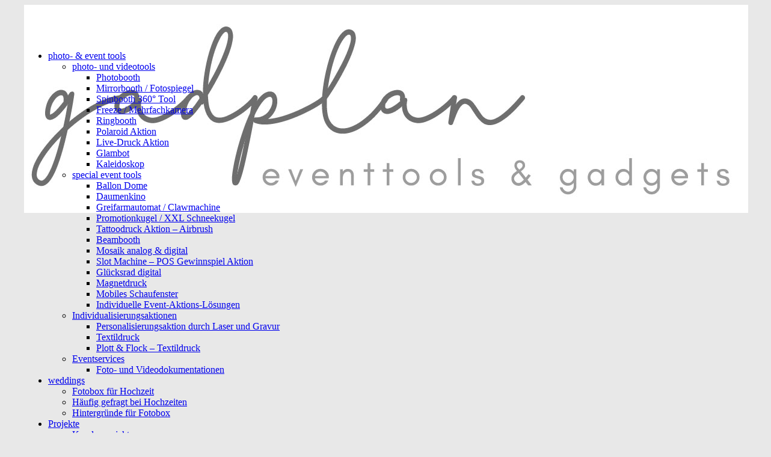

--- FILE ---
content_type: text/html; charset=UTF-8
request_url: https://www.gadplan.com/touchdown-in-muenchen-gadplan-sorgt-fuer-einzigartiges-nfl-erlebnis-im-newera-europe-shop/
body_size: 26160
content:
<!DOCTYPE html>
<html class="no-touch" lang="de" xmlns="http://www.w3.org/1999/xhtml">
<head>
<meta http-equiv="Content-Type" content="text/html; charset=UTF-8">
<meta name="viewport" content="width=device-width, initial-scale=1">
<link rel="profile" href="http://gmpg.org/xfn/11">
<link rel="pingback" href="https://www.gadplan.com/xmlrpc.php">
<meta name='robots' content='index, follow, max-image-preview:large, max-snippet:-1, max-video-preview:-1'/>
<title>Wurfwand mit Kick | Interaktives Wurfwand-Spiel begeistert NFL-Fans</title>
<meta name="description" content="Unterstützung durch gadplan für NFL Europe in München. Individueller Sonderbau lässt Herzen von NFL-Fans höher schlagen."/>
<link rel="canonical" href="https://www.gadplan.com/touchdown-in-muenchen-gadplan-sorgt-fuer-einzigartiges-nfl-erlebnis-im-newera-europe-shop/"/>
<meta property="og:locale" content="de_DE"/>
<meta property="og:type" content="article"/>
<meta property="og:title" content="Wurfwand mit Kick | Interaktives Wurfwand-Spiel begeistert NFL-Fans"/>
<meta property="og:description" content="Unterstützung durch gadplan für NFL Europe in München. Individueller Sonderbau lässt Herzen von NFL-Fans höher schlagen."/>
<meta property="og:url" content="https://www.gadplan.com/touchdown-in-muenchen-gadplan-sorgt-fuer-einzigartiges-nfl-erlebnis-im-newera-europe-shop/"/>
<meta property="og:site_name" content="gadplan GmbH"/>
<meta property="article:publisher" content="https://www.facebook.com/gadplan"/>
<meta property="article:published_time" content="2023-03-16T13:39:32+00:00"/>
<meta property="article:modified_time" content="2023-03-21T09:30:32+00:00"/>
<meta property="og:image" content="https://www.gadplan.com/wp-content/uploads/2023/03/IMG_5214.jpg"/>
<meta property="og:image:width" content="1242"/>
<meta property="og:image:height" content="1101"/>
<meta property="og:image:type" content="image/jpeg"/>
<meta name="author" content="Mathis Wienand"/>
<meta name="twitter:card" content="summary_large_image"/>
<meta name="twitter:label1" content="Verfasst von"/>
<meta name="twitter:data1" content="Mathis Wienand"/>
<meta name="twitter:label2" content="Geschätzte Lesezeit"/>
<meta name="twitter:data2" content="1 Minute"/>
<script type="application/ld+json" class="yoast-schema-graph">{"@context":"https://schema.org","@graph":[{"@type":"Article","@id":"https://www.gadplan.com/touchdown-in-muenchen-gadplan-sorgt-fuer-einzigartiges-nfl-erlebnis-im-newera-europe-shop/#article","isPartOf":{"@id":"https://www.gadplan.com/touchdown-in-muenchen-gadplan-sorgt-fuer-einzigartiges-nfl-erlebnis-im-newera-europe-shop/"},"author":{"name":"Mathis Wienand","@id":"https://www.gadplan.com/#/schema/person/86a78ddf9d10e6c9ae66b805bd98e44b"},"headline":"Touchdown in München: gadplan sorgt für einzigartiges NFL-Erlebnis im NewEra Europe Shop","datePublished":"2023-03-16T13:39:32+00:00","dateModified":"2023-03-21T09:30:32+00:00","mainEntityOfPage":{"@id":"https://www.gadplan.com/touchdown-in-muenchen-gadplan-sorgt-fuer-einzigartiges-nfl-erlebnis-im-newera-europe-shop/"},"wordCount":554,"publisher":{"@id":"https://www.gadplan.com/#organization"},"image":{"@id":"https://www.gadplan.com/touchdown-in-muenchen-gadplan-sorgt-fuer-einzigartiges-nfl-erlebnis-im-newera-europe-shop/#primaryimage"},"thumbnailUrl":"https://www.gadplan.com/wp-content/uploads/2023/03/IMG_5214.jpg","keywords":["event","individuell","gadplan"],"articleSection":["Individuelle Lösung"],"inLanguage":"de"},{"@type":"WebPage","@id":"https://www.gadplan.com/touchdown-in-muenchen-gadplan-sorgt-fuer-einzigartiges-nfl-erlebnis-im-newera-europe-shop/","url":"https://www.gadplan.com/touchdown-in-muenchen-gadplan-sorgt-fuer-einzigartiges-nfl-erlebnis-im-newera-europe-shop/","name":"Wurfwand mit Kick | Interaktives Wurfwand-Spiel begeistert NFL-Fans","isPartOf":{"@id":"https://www.gadplan.com/#website"},"primaryImageOfPage":{"@id":"https://www.gadplan.com/touchdown-in-muenchen-gadplan-sorgt-fuer-einzigartiges-nfl-erlebnis-im-newera-europe-shop/#primaryimage"},"image":{"@id":"https://www.gadplan.com/touchdown-in-muenchen-gadplan-sorgt-fuer-einzigartiges-nfl-erlebnis-im-newera-europe-shop/#primaryimage"},"thumbnailUrl":"https://www.gadplan.com/wp-content/uploads/2023/03/IMG_5214.jpg","datePublished":"2023-03-16T13:39:32+00:00","dateModified":"2023-03-21T09:30:32+00:00","description":"Unterstützung durch gadplan für NFL Europe in München. Individueller Sonderbau lässt Herzen von NFL-Fans höher schlagen.","breadcrumb":{"@id":"https://www.gadplan.com/touchdown-in-muenchen-gadplan-sorgt-fuer-einzigartiges-nfl-erlebnis-im-newera-europe-shop/#breadcrumb"},"inLanguage":"de","potentialAction":[{"@type":"ReadAction","target":["https://www.gadplan.com/touchdown-in-muenchen-gadplan-sorgt-fuer-einzigartiges-nfl-erlebnis-im-newera-europe-shop/"]}]},{"@type":"ImageObject","inLanguage":"de","@id":"https://www.gadplan.com/touchdown-in-muenchen-gadplan-sorgt-fuer-einzigartiges-nfl-erlebnis-im-newera-europe-shop/#primaryimage","url":"https://www.gadplan.com/wp-content/uploads/2023/03/IMG_5214.jpg","contentUrl":"https://www.gadplan.com/wp-content/uploads/2023/03/IMG_5214.jpg","width":1242,"height":1101},{"@type":"BreadcrumbList","@id":"https://www.gadplan.com/touchdown-in-muenchen-gadplan-sorgt-fuer-einzigartiges-nfl-erlebnis-im-newera-europe-shop/#breadcrumb","itemListElement":[{"@type":"ListItem","position":1,"name":"Startseite","item":"https://www.gadplan.com/"},{"@type":"ListItem","position":2,"name":"Touchdown in München: gadplan sorgt für einzigartiges NFL-Erlebnis im NewEra Europe Shop"}]},{"@type":"WebSite","@id":"https://www.gadplan.com/#website","url":"https://www.gadplan.com/","name":"gadplan GmbH","description":"Event Marketing &amp; Sales Promotion","publisher":{"@id":"https://www.gadplan.com/#organization"},"potentialAction":[{"@type":"SearchAction","target":{"@type":"EntryPoint","urlTemplate":"https://www.gadplan.com/?s={search_term_string}"},"query-input":{"@type":"PropertyValueSpecification","valueRequired":true,"valueName":"search_term_string"}}],"inLanguage":"de"},{"@type":"Organization","@id":"https://www.gadplan.com/#organization","name":"gadplan GmbH","url":"https://www.gadplan.com/","logo":{"@type":"ImageObject","inLanguage":"de","@id":"https://www.gadplan.com/#/schema/logo/image/","url":"https://www.gadplan.com/wp-content/uploads/2025/03/312990354_480874187395445_7220153221456259958_n.jpg","contentUrl":"https://www.gadplan.com/wp-content/uploads/2025/03/312990354_480874187395445_7220153221456259958_n.jpg","width":1600,"height":1600,"caption":"gadplan GmbH"},"image":{"@id":"https://www.gadplan.com/#/schema/logo/image/"},"sameAs":["https://www.facebook.com/gadplan","https://www.instagram.com/gadplan/","https://de.linkedin.com/company/gadplan","https://www.youtube.com/channel/UCMfIE0cEiyBIJ6bzPLVJRzQ"]},{"@type":"Person","@id":"https://www.gadplan.com/#/schema/person/86a78ddf9d10e6c9ae66b805bd98e44b","name":"Mathis Wienand","image":{"@type":"ImageObject","inLanguage":"de","@id":"https://www.gadplan.com/#/schema/person/image/","url":"https://secure.gravatar.com/avatar/1be662c380a6975ad68894e3acb7b2e0ed98731375e758e63d7bda9f475d5185?s=96&d=mm&r=g","contentUrl":"https://secure.gravatar.com/avatar/1be662c380a6975ad68894e3acb7b2e0ed98731375e758e63d7bda9f475d5185?s=96&d=mm&r=g","caption":"Mathis Wienand"},"url":"https://www.gadplan.com/author/mathis/"}]}</script>
<link rel="alternate" type="application/rss+xml" title="gadplan GmbH &raquo; Feed" href="https://www.gadplan.com/feed/"/>
<link rel="alternate" type="application/rss+xml" title="gadplan GmbH &raquo; Kommentar-Feed" href="https://www.gadplan.com/comments/feed/"/>
<link rel="alternate" title="oEmbed (JSON)" type="application/json+oembed" href="https://www.gadplan.com/wp-json/oembed/1.0/embed?url=https%3A%2F%2Fwww.gadplan.com%2Ftouchdown-in-muenchen-gadplan-sorgt-fuer-einzigartiges-nfl-erlebnis-im-newera-europe-shop%2F"/>
<link rel="alternate" title="oEmbed (XML)" type="text/xml+oembed" href="https://www.gadplan.com/wp-json/oembed/1.0/embed?url=https%3A%2F%2Fwww.gadplan.com%2Ftouchdown-in-muenchen-gadplan-sorgt-fuer-einzigartiges-nfl-erlebnis-im-newera-europe-shop%2F&#038;format=xml"/>
<style id='wp-img-auto-sizes-contain-inline-css'>img:is([sizes=auto i],[sizes^="auto," i]){contain-intrinsic-size:3000px 1500px}</style>
<link rel="stylesheet" type="text/css" href="//www.gadplan.com/wp-content/cache/wpfc-minified/f54wxzui/842bo.css" media="all"/>
<style id='wp-block-library-inline-css'>:root{--wp-block-synced-color:#7a00df;--wp-block-synced-color--rgb:122,0,223;--wp-bound-block-color:var(--wp-block-synced-color);--wp-editor-canvas-background:#ddd;--wp-admin-theme-color:#007cba;--wp-admin-theme-color--rgb:0,124,186;--wp-admin-theme-color-darker-10:#006ba1;--wp-admin-theme-color-darker-10--rgb:0,107,160.5;--wp-admin-theme-color-darker-20:#005a87;--wp-admin-theme-color-darker-20--rgb:0,90,135;--wp-admin-border-width-focus:2px}@media (min-resolution:192dpi){:root{--wp-admin-border-width-focus:1.5px}}.wp-element-button{cursor:pointer}:root .has-very-light-gray-background-color{background-color:#eee}:root .has-very-dark-gray-background-color{background-color:#313131}:root .has-very-light-gray-color{color:#eee}:root .has-very-dark-gray-color{color:#313131}:root .has-vivid-green-cyan-to-vivid-cyan-blue-gradient-background{background:linear-gradient(135deg,#00d084,#0693e3)}:root .has-purple-crush-gradient-background{background:linear-gradient(135deg,#34e2e4,#4721fb 50%,#ab1dfe)}:root .has-hazy-dawn-gradient-background{background:linear-gradient(135deg,#faaca8,#dad0ec)}:root .has-subdued-olive-gradient-background{background:linear-gradient(135deg,#fafae1,#67a671)}:root .has-atomic-cream-gradient-background{background:linear-gradient(135deg,#fdd79a,#004a59)}:root .has-nightshade-gradient-background{background:linear-gradient(135deg,#330968,#31cdcf)}:root .has-midnight-gradient-background{background:linear-gradient(135deg,#020381,#2874fc)}:root{--wp--preset--font-size--normal:16px;--wp--preset--font-size--huge:42px}.has-regular-font-size{font-size:1em}.has-larger-font-size{font-size:2.625em}.has-normal-font-size{font-size:var(--wp--preset--font-size--normal)}.has-huge-font-size{font-size:var(--wp--preset--font-size--huge)}.has-text-align-center{text-align:center}.has-text-align-left{text-align:left}.has-text-align-right{text-align:right}.has-fit-text{white-space:nowrap!important}#end-resizable-editor-section{display:none}.aligncenter{clear:both}.items-justified-left{justify-content:flex-start}.items-justified-center{justify-content:center}.items-justified-right{justify-content:flex-end}.items-justified-space-between{justify-content:space-between}.screen-reader-text{border:0;clip-path:inset(50%);height:1px;margin:-1px;overflow:hidden;padding:0;position:absolute;width:1px;word-wrap:normal!important}.screen-reader-text:focus{background-color:#ddd;clip-path:none;color:#444;display:block;font-size:1em;height:auto;left:5px;line-height:normal;padding:15px 23px 14px;text-decoration:none;top:5px;width:auto;z-index:100000}html :where(.has-border-color){border-style:solid}html :where([style*=border-top-color]){border-top-style:solid}html :where([style*=border-right-color]){border-right-style:solid}html :where([style*=border-bottom-color]){border-bottom-style:solid}html :where([style*=border-left-color]){border-left-style:solid}html :where([style*=border-width]){border-style:solid}html :where([style*=border-top-width]){border-top-style:solid}html :where([style*=border-right-width]){border-right-style:solid}html :where([style*=border-bottom-width]){border-bottom-style:solid}html :where([style*=border-left-width]){border-left-style:solid}html :where(img[class*=wp-image-]){height:auto;max-width:100%}:where(figure){margin:0 0 1em}html :where(.is-position-sticky){--wp-admin--admin-bar--position-offset:var(--wp-admin--admin-bar--height,0px)}@media screen and (max-width:600px){html :where(.is-position-sticky){--wp-admin--admin-bar--position-offset:0px}}</style>
<link rel="stylesheet" type="text/css" href="//www.gadplan.com/wp-content/cache/wpfc-minified/oupdjuv/842bo.css" media="all"/>
<style id='global-styles-inline-css'>:root{--wp--preset--aspect-ratio--square:1;--wp--preset--aspect-ratio--4-3:4/3;--wp--preset--aspect-ratio--3-4:3/4;--wp--preset--aspect-ratio--3-2:3/2;--wp--preset--aspect-ratio--2-3:2/3;--wp--preset--aspect-ratio--16-9:16/9;--wp--preset--aspect-ratio--9-16:9/16;--wp--preset--color--black:#000000;--wp--preset--color--cyan-bluish-gray:#abb8c3;--wp--preset--color--white:#ffffff;--wp--preset--color--pale-pink:#f78da7;--wp--preset--color--vivid-red:#cf2e2e;--wp--preset--color--luminous-vivid-orange:#ff6900;--wp--preset--color--luminous-vivid-amber:#fcb900;--wp--preset--color--light-green-cyan:#7bdcb5;--wp--preset--color--vivid-green-cyan:#00d084;--wp--preset--color--pale-cyan-blue:#8ed1fc;--wp--preset--color--vivid-cyan-blue:#0693e3;--wp--preset--color--vivid-purple:#9b51e0;--wp--preset--gradient--vivid-cyan-blue-to-vivid-purple:linear-gradient(135deg,rgb(6,147,227) 0%,rgb(155,81,224) 100%);--wp--preset--gradient--light-green-cyan-to-vivid-green-cyan:linear-gradient(135deg,rgb(122,220,180) 0%,rgb(0,208,130) 100%);--wp--preset--gradient--luminous-vivid-amber-to-luminous-vivid-orange:linear-gradient(135deg,rgb(252,185,0) 0%,rgb(255,105,0) 100%);--wp--preset--gradient--luminous-vivid-orange-to-vivid-red:linear-gradient(135deg,rgb(255,105,0) 0%,rgb(207,46,46) 100%);--wp--preset--gradient--very-light-gray-to-cyan-bluish-gray:linear-gradient(135deg,rgb(238,238,238) 0%,rgb(169,184,195) 100%);--wp--preset--gradient--cool-to-warm-spectrum:linear-gradient(135deg,rgb(74,234,220) 0%,rgb(151,120,209) 20%,rgb(207,42,186) 40%,rgb(238,44,130) 60%,rgb(251,105,98) 80%,rgb(254,248,76) 100%);--wp--preset--gradient--blush-light-purple:linear-gradient(135deg,rgb(255,206,236) 0%,rgb(152,150,240) 100%);--wp--preset--gradient--blush-bordeaux:linear-gradient(135deg,rgb(254,205,165) 0%,rgb(254,45,45) 50%,rgb(107,0,62) 100%);--wp--preset--gradient--luminous-dusk:linear-gradient(135deg,rgb(255,203,112) 0%,rgb(199,81,192) 50%,rgb(65,88,208) 100%);--wp--preset--gradient--pale-ocean:linear-gradient(135deg,rgb(255,245,203) 0%,rgb(182,227,212) 50%,rgb(51,167,181) 100%);--wp--preset--gradient--electric-grass:linear-gradient(135deg,rgb(202,248,128) 0%,rgb(113,206,126) 100%);--wp--preset--gradient--midnight:linear-gradient(135deg,rgb(2,3,129) 0%,rgb(40,116,252) 100%);--wp--preset--font-size--small:13px;--wp--preset--font-size--medium:20px;--wp--preset--font-size--large:36px;--wp--preset--font-size--x-large:42px;--wp--preset--spacing--20:0.44rem;--wp--preset--spacing--30:0.67rem;--wp--preset--spacing--40:1rem;--wp--preset--spacing--50:1.5rem;--wp--preset--spacing--60:2.25rem;--wp--preset--spacing--70:3.38rem;--wp--preset--spacing--80:5.06rem;--wp--preset--shadow--natural:6px 6px 9px rgba(0, 0, 0, 0.2);--wp--preset--shadow--deep:12px 12px 50px rgba(0, 0, 0, 0.4);--wp--preset--shadow--sharp:6px 6px 0px rgba(0, 0, 0, 0.2);--wp--preset--shadow--outlined:6px 6px 0px -3px rgb(255, 255, 255), 6px 6px rgb(0, 0, 0);--wp--preset--shadow--crisp:6px 6px 0px rgb(0, 0, 0);}:where(.is-layout-flex){gap:0.5em;}:where(.is-layout-grid){gap:0.5em;}body .is-layout-flex{display:flex;}.is-layout-flex{flex-wrap:wrap;align-items:center;}.is-layout-flex > :is(*, div){margin:0;}body .is-layout-grid{display:grid;}.is-layout-grid > :is(*, div){margin:0;}:where(.wp-block-columns.is-layout-flex){gap:2em;}:where(.wp-block-columns.is-layout-grid){gap:2em;}:where(.wp-block-post-template.is-layout-flex){gap:1.25em;}:where(.wp-block-post-template.is-layout-grid){gap:1.25em;}.has-black-color{color:var(--wp--preset--color--black) !important;}.has-cyan-bluish-gray-color{color:var(--wp--preset--color--cyan-bluish-gray) !important;}.has-white-color{color:var(--wp--preset--color--white) !important;}.has-pale-pink-color{color:var(--wp--preset--color--pale-pink) !important;}.has-vivid-red-color{color:var(--wp--preset--color--vivid-red) !important;}.has-luminous-vivid-orange-color{color:var(--wp--preset--color--luminous-vivid-orange) !important;}.has-luminous-vivid-amber-color{color:var(--wp--preset--color--luminous-vivid-amber) !important;}.has-light-green-cyan-color{color:var(--wp--preset--color--light-green-cyan) !important;}.has-vivid-green-cyan-color{color:var(--wp--preset--color--vivid-green-cyan) !important;}.has-pale-cyan-blue-color{color:var(--wp--preset--color--pale-cyan-blue) !important;}.has-vivid-cyan-blue-color{color:var(--wp--preset--color--vivid-cyan-blue) !important;}.has-vivid-purple-color{color:var(--wp--preset--color--vivid-purple) !important;}.has-black-background-color{background-color:var(--wp--preset--color--black) !important;}.has-cyan-bluish-gray-background-color{background-color:var(--wp--preset--color--cyan-bluish-gray) !important;}.has-white-background-color{background-color:var(--wp--preset--color--white) !important;}.has-pale-pink-background-color{background-color:var(--wp--preset--color--pale-pink) !important;}.has-vivid-red-background-color{background-color:var(--wp--preset--color--vivid-red) !important;}.has-luminous-vivid-orange-background-color{background-color:var(--wp--preset--color--luminous-vivid-orange) !important;}.has-luminous-vivid-amber-background-color{background-color:var(--wp--preset--color--luminous-vivid-amber) !important;}.has-light-green-cyan-background-color{background-color:var(--wp--preset--color--light-green-cyan) !important;}.has-vivid-green-cyan-background-color{background-color:var(--wp--preset--color--vivid-green-cyan) !important;}.has-pale-cyan-blue-background-color{background-color:var(--wp--preset--color--pale-cyan-blue) !important;}.has-vivid-cyan-blue-background-color{background-color:var(--wp--preset--color--vivid-cyan-blue) !important;}.has-vivid-purple-background-color{background-color:var(--wp--preset--color--vivid-purple) !important;}.has-black-border-color{border-color:var(--wp--preset--color--black) !important;}.has-cyan-bluish-gray-border-color{border-color:var(--wp--preset--color--cyan-bluish-gray) !important;}.has-white-border-color{border-color:var(--wp--preset--color--white) !important;}.has-pale-pink-border-color{border-color:var(--wp--preset--color--pale-pink) !important;}.has-vivid-red-border-color{border-color:var(--wp--preset--color--vivid-red) !important;}.has-luminous-vivid-orange-border-color{border-color:var(--wp--preset--color--luminous-vivid-orange) !important;}.has-luminous-vivid-amber-border-color{border-color:var(--wp--preset--color--luminous-vivid-amber) !important;}.has-light-green-cyan-border-color{border-color:var(--wp--preset--color--light-green-cyan) !important;}.has-vivid-green-cyan-border-color{border-color:var(--wp--preset--color--vivid-green-cyan) !important;}.has-pale-cyan-blue-border-color{border-color:var(--wp--preset--color--pale-cyan-blue) !important;}.has-vivid-cyan-blue-border-color{border-color:var(--wp--preset--color--vivid-cyan-blue) !important;}.has-vivid-purple-border-color{border-color:var(--wp--preset--color--vivid-purple) !important;}.has-vivid-cyan-blue-to-vivid-purple-gradient-background{background:var(--wp--preset--gradient--vivid-cyan-blue-to-vivid-purple) !important;}.has-light-green-cyan-to-vivid-green-cyan-gradient-background{background:var(--wp--preset--gradient--light-green-cyan-to-vivid-green-cyan) !important;}.has-luminous-vivid-amber-to-luminous-vivid-orange-gradient-background{background:var(--wp--preset--gradient--luminous-vivid-amber-to-luminous-vivid-orange) !important;}.has-luminous-vivid-orange-to-vivid-red-gradient-background{background:var(--wp--preset--gradient--luminous-vivid-orange-to-vivid-red) !important;}.has-very-light-gray-to-cyan-bluish-gray-gradient-background{background:var(--wp--preset--gradient--very-light-gray-to-cyan-bluish-gray) !important;}.has-cool-to-warm-spectrum-gradient-background{background:var(--wp--preset--gradient--cool-to-warm-spectrum) !important;}.has-blush-light-purple-gradient-background{background:var(--wp--preset--gradient--blush-light-purple) !important;}.has-blush-bordeaux-gradient-background{background:var(--wp--preset--gradient--blush-bordeaux) !important;}.has-luminous-dusk-gradient-background{background:var(--wp--preset--gradient--luminous-dusk) !important;}.has-pale-ocean-gradient-background{background:var(--wp--preset--gradient--pale-ocean) !important;}.has-electric-grass-gradient-background{background:var(--wp--preset--gradient--electric-grass) !important;}.has-midnight-gradient-background{background:var(--wp--preset--gradient--midnight) !important;}.has-small-font-size{font-size:var(--wp--preset--font-size--small) !important;}.has-medium-font-size{font-size:var(--wp--preset--font-size--medium) !important;}.has-large-font-size{font-size:var(--wp--preset--font-size--large) !important;}.has-x-large-font-size{font-size:var(--wp--preset--font-size--x-large) !important;}</style>
<style id='classic-theme-styles-inline-css'>.wp-block-button__link{color:#fff;background-color:#32373c;border-radius:9999px;box-shadow:none;text-decoration:none;padding:calc(.667em + 2px) calc(1.333em + 2px);font-size:1.125em}.wp-block-file__button{background:#32373c;color:#fff;text-decoration:none}</style>
<link rel="stylesheet" type="text/css" href="//www.gadplan.com/wp-content/cache/wpfc-minified/dpd0tl5/842bo.css" media="all"/>
<style id='woocommerce-inline-inline-css'>.woocommerce form .form-row .required{visibility:visible;}</style>
<style>.popup-template .modal{opacity:0;transition:all .25s ease}.popup-template .modal.is-open{opacity:1;transition:all .25s ease}</style>
<link rel='stylesheet' id='wpvrfontawesome-css' data-borlabs-font-blocker-href='https://use.fontawesome.com/releases/v6.5.1/css/all.css?ver=8.5.50' type='text/css' media='all'/>
<link rel="stylesheet" type="text/css" href="//www.gadplan.com/wp-content/cache/wpfc-minified/32sdfmmm/842bo.css" media="all"/>
<style id='uncode-style-inline-css'>@media(min-width:960px){ 
.limit-width{max-width:1200px;margin:auto;}
.menu-container:not(.grid-filters) .menu-horizontal ul.menu-smart .megamenu-block-wrapper > .vc_row[data-parent="true"].limit-width:not(.row-parent-limit){max-width:calc(1200px - 72px);}
}
#changer-back-color{transition:background-color 1000ms cubic-bezier(0.25, 1, 0.5, 1) !important;}
#changer-back-color > div{transition:opacity 1000ms cubic-bezier(0.25, 1, 0.5, 1) !important;}
body.bg-changer-init.disable-hover .main-wrapper .style-light, body.bg-changer-init.disable-hover .main-wrapper .style-light h1,  body.bg-changer-init.disable-hover .main-wrapper .style-light h2, body.bg-changer-init.disable-hover .main-wrapper .style-light h3, body.bg-changer-init.disable-hover .main-wrapper .style-light h4, body.bg-changer-init.disable-hover .main-wrapper .style-light h5, body.bg-changer-init.disable-hover .main-wrapper .style-light h6, body.bg-changer-init.disable-hover .main-wrapper .style-light a, body.bg-changer-init.disable-hover .main-wrapper .style-dark, body.bg-changer-init.disable-hover .main-wrapper .style-dark h1, body.bg-changer-init.disable-hover .main-wrapper .style-dark h2, body.bg-changer-init.disable-hover .main-wrapper .style-dark h3, body.bg-changer-init.disable-hover .main-wrapper .style-dark h4, body.bg-changer-init.disable-hover .main-wrapper .style-dark h5, body.bg-changer-init.disable-hover .main-wrapper .style-dark h6, body.bg-changer-init.disable-hover .main-wrapper .style-dark a{transition:color 1000ms cubic-bezier(0.25, 1, 0.5, 1) !important;}</style>
<link rel="stylesheet" type="text/css" href="//www.gadplan.com/wp-content/cache/wpfc-minified/lnsene0c/842bo.css" media="all"/>
<script data-wpfc-render="false">(function(){let events=["mousemove", "wheel", "scroll", "touchstart", "touchmove"];let fired=false;events.forEach(function(event){window.addEventListener(event, function(){if(fired===false){fired=true;setTimeout(function(){ (function(d,s){var f=d.getElementsByTagName(s)[0];j=d.createElement(s);j.setAttribute('type', 'text/javascript');j.setAttribute('src', 'https://www.gadplan.com/wp-content/plugins/woocommerce/assets/js/frontend/add-to-cart.min.js?ver=10.4.3');j.setAttribute('id', 'wc-add-to-cart-js');j.setAttribute('data-wp-strategy', 'defer');f.parentNode.insertBefore(j,f);})(document,'script'); }, 100);}},{once: true});});})();</script>
<script data-no-optimize="1" data-no-minify="1" data-cfasync="false" src="https://www.gadplan.com/wp-content/cache/borlabs-cookie/1/borlabs-cookie-config-de.json.js?ver=3.3.23-48" id="borlabs-cookie-config-js"></script>
<script data-no-optimize="1" data-no-minify="1" data-cfasync="false" src="https://www.gadplan.com/wp-content/plugins/borlabs-cookie/assets/javascript/borlabs-cookie-prioritize.min.js?ver=3.3.23" id="borlabs-cookie-prioritize-js"></script>
<script data-borlabs-cookie-script-blocker-handle="google_gtagjs" data-borlabs-cookie-script-blocker-id="site-kit-analytics" data-borlabs-cookie-script-blocker-src="https://www.googletagmanager.com/gtag/js?id=G-YLPQ5JL6GH" id="google_gtagjs-js"></script><script data-borlabs-cookie-script-blocker-handle="google_gtagjs" data-borlabs-cookie-script-blocker-id="site-kit-analytics" type="text/template" id="google_gtagjs-js-after">
/* <![CDATA[ */
window.dataLayer = window.dataLayer || [];function gtag(){dataLayer.push(arguments);}
gtag("set","linker",{"domains":["www.gadplan.com"]});
gtag("js", new Date());
gtag("set", "developer_id.dZTNiMT", true);
gtag("config", "G-YLPQ5JL6GH", {"googlesitekit_post_type":"post"});
gtag("config", "AW-958086573");
window._googlesitekit = window._googlesitekit || {}; window._googlesitekit.throttledEvents = []; window._googlesitekit.gtagEvent = (name, data) => { var key = JSON.stringify( { name, data } ); if ( !! window._googlesitekit.throttledEvents[ key ] ) { return; } window._googlesitekit.throttledEvents[ key ] = true; setTimeout( () => { delete window._googlesitekit.throttledEvents[ key ]; }, 5 ); gtag( "event", name, { ...data, event_source: "site-kit" } ); }; 
//# sourceURL=google_gtagjs-js-after
/* ]]> */
</script><link rel="https://api.w.org/" href="https://www.gadplan.com/wp-json/"/><link rel="alternate" title="JSON" type="application/json" href="https://www.gadplan.com/wp-json/wp/v2/posts/86562"/><link rel="EditURI" type="application/rsd+xml" title="RSD" href="https://www.gadplan.com/xmlrpc.php?rsd"/>
<link rel='shortlink' href='https://www.gadplan.com/?p=86562'/>
<style>.cvp-lf-wrapper .btn{padding:0px 0px !important;}
@media only screen and (max-width: 768px) {
.cvp-live-filter.cvp-button input ~ div{padding:0px 0px !important;}
}
.cvp-live-filter{margin-right:0px !important;}
#pt-cv-term-heading-5f6d0ab3ta{display:none;}
.cvp-label{display:none;}</style>
<style>.grecaptcha-badge{visibility:hidden;}</style>
<style>@media only screen and (max-width: 480px) {
.cookie-notice-container, .cookie-revoke-container{padding:5px 25px!important;}
}</style>
<style>@media only screen and (max-width 468px) {
.shake{animation-duration:0s!important;}
}</style>
<style>#hotspot-row .icon-box:before{display:none;}</style>
<style>#menu-hauptmenue ul.drop-menu li > a{white-space:normal;}</style>
<style>.page-id-83365 .App .form > input{margin-bottom:30px;margin-left:auto;margin-right:auto;}
@media only screen and (max-width: 768px) {
.page-id-83365 .App .form > input{max-width:220px;}
.page-id-83365 .App .form{max-width:220px;}
}</style>
<style>.uncell.double-top-padding.double-bottom-padding{display:flex;}
.uncont{margin-left:auto;margin-right:auto;}</style>
<style>@media only screen and (max-width: 600px) {
aside#text-4{display:none;}
}</style>
<style>#greview{align-items:center;border-top:6px solid #4fce6a;padding:10px;border-radius:0 0 2px 2px;box-shadow:0 2px 5px 0 rgba(0,0,0,.26);transition:all .2s ease-in-out;background-color:white;}
#greview:hover{background-color:#f3f3f5;}</style>
<meta name="generator" content="Site Kit by Google 1.168.0"/>	<noscript><style>.woocommerce-product-gallery{opacity:1 !important;}</style></noscript>
<script data-no-optimize="1" data-no-minify="1" data-cfasync="false" data-borlabs-cookie-script-blocker-ignore>if('{{ iab-tcf-enabled }}'==='1'&&('0'==='1'||'1'==='1')){
window['gtag_enable_tcf_support']=true;
}
window.dataLayer=window.dataLayer||[];
if(typeof gtag!=='function'){
function gtag(){
dataLayer.push(arguments);
}}
gtag('set', 'developer_id.dYjRjMm', true);
if('0'==='1'||'1'==='1'){
if(window.BorlabsCookieGoogleConsentModeDefaultSet!==true){
let getCookieValue=function (name){
return document.cookie.match('(^|;)\\s*' + name + '\\s*=\\s*([^;]+)')?.pop()||'';
};
let cookieValue=getCookieValue('borlabs-cookie-gcs');
let consentsFromCookie={};
if(cookieValue!==''){
consentsFromCookie=JSON.parse(decodeURIComponent(cookieValue));
}
let defaultValues={
'ad_storage': 'denied',
'ad_user_data': 'denied',
'ad_personalization': 'denied',
'analytics_storage': 'denied',
'functionality_storage': 'denied',
'personalization_storage': 'denied',
'security_storage': 'denied',
'wait_for_update': 500,
};
gtag('consent', 'default', { ...defaultValues, ...consentsFromCookie });
}
window.BorlabsCookieGoogleConsentModeDefaultSet=true;
let borlabsCookieConsentChangeHandler=function (){
window.dataLayer=window.dataLayer||[];
if(typeof gtag!=='function'){ function gtag(){dataLayer.push(arguments);}}
let getCookieValue=function (name){
return document.cookie.match('(^|;)\\s*' + name + '\\s*=\\s*([^;]+)')?.pop()||'';
};
let cookieValue=getCookieValue('borlabs-cookie-gcs');
let consentsFromCookie={};
if(cookieValue!==''){
consentsFromCookie=JSON.parse(decodeURIComponent(cookieValue));
}
consentsFromCookie.analytics_storage=BorlabsCookie.Consents.hasConsent('google-analytics-site-kit') ? 'granted':'denied';
BorlabsCookie.CookieLibrary.setCookie('borlabs-cookie-gcs',
JSON.stringify(consentsFromCookie),
BorlabsCookie.Settings.automaticCookieDomainAndPath.value ? '':BorlabsCookie.Settings.cookieDomain.value,
BorlabsCookie.Settings.cookiePath.value,
BorlabsCookie.Cookie.getPluginCookie().expires,
BorlabsCookie.Settings.cookieSecure.value,
BorlabsCookie.Settings.cookieSameSite.value
);
}
document.addEventListener('borlabs-cookie-consent-saved', borlabsCookieConsentChangeHandler);
document.addEventListener('borlabs-cookie-handle-unblock', borlabsCookieConsentChangeHandler);
}
if('0'==='1'){
document.addEventListener('borlabs-cookie-after-init', function (){
window.BorlabsCookie.Unblock.unblockScriptBlockerId('site-kit-analytics');
});
}</script><script data-no-optimize="1" data-no-minify="1" data-cfasync="false" data-borlabs-cookie-script-blocker-ignore>(function (){
if('0'==='1'&&'functionality_storage'==='1'){
window['gtag_enable_tcf_support']=true;
}
window.dataLayer=window.dataLayer||[];
if(typeof window.gtag!=='function'){
window.gtag=function (){
window.dataLayer.push(arguments);
};}
gtag('set', 'developer_id.dYjRjMm', true);
if('functionality_storage'==='1'){
let getCookieValue=function (name){
return document.cookie.match('(^|;)\\s*' + name + '\\s*=\\s*([^;]+)')?.pop()||'';
};
const gtmRegionsData='[{"google-tag-manager-cm-region":"","google-tag-manager-cm-default-ad-storage":"denied","google-tag-manager-cm-default-ad-personalization":"denied","google-tag-manager-cm-default-ad-user-data":"denied","google-tag-manager-cm-default-analytics-storage":"denied","google-tag-manager-cm-default-functionality-storage":"denied","google-tag-manager-cm-default-personalization-storage":"denied","google-tag-manager-cm-default-security-storage":"denied"}]';
let gtmRegions=[];
if(gtmRegionsData!=='\{\{ google-tag-manager-cm-regional-defaults \}\}'){
gtmRegions=JSON.parse(gtmRegionsData);
}
let defaultRegion=null;
for (let gtmRegionIndex in gtmRegions){
let gtmRegion=gtmRegions[gtmRegionIndex];
if(gtmRegion['google-tag-manager-cm-region']===''){
defaultRegion=gtmRegion;
}else{
gtag('consent', 'default', {
'ad_storage': gtmRegion['google-tag-manager-cm-default-ad-storage'],
'ad_user_data': gtmRegion['google-tag-manager-cm-default-ad-user-data'],
'ad_personalization': gtmRegion['google-tag-manager-cm-default-ad-personalization'],
'analytics_storage': gtmRegion['google-tag-manager-cm-default-analytics-storage'],
'functionality_storage': gtmRegion['google-tag-manager-cm-default-functionality-storage'],
'personalization_storage': gtmRegion['google-tag-manager-cm-default-personalization-storage'],
'security_storage': gtmRegion['google-tag-manager-cm-default-security-storage'],
'region': gtmRegion['google-tag-manager-cm-region'].toUpperCase().split(','),
'wait_for_update': 500,
});
}}
let cookieValue=getCookieValue('borlabs-cookie-gcs');
let consentsFromCookie={};
if(cookieValue!==''){
consentsFromCookie=JSON.parse(decodeURIComponent(cookieValue));
}
let defaultValues={
'ad_storage': defaultRegion===null ? 'denied':defaultRegion['google-tag-manager-cm-default-ad-storage'],
'ad_user_data': defaultRegion===null ? 'denied':defaultRegion['google-tag-manager-cm-default-ad-user-data'],
'ad_personalization': defaultRegion===null ? 'denied':defaultRegion['google-tag-manager-cm-default-ad-personalization'],
'analytics_storage': defaultRegion===null ? 'denied':defaultRegion['google-tag-manager-cm-default-analytics-storage'],
'functionality_storage': defaultRegion===null ? 'denied':defaultRegion['google-tag-manager-cm-default-functionality-storage'],
'personalization_storage': defaultRegion===null ? 'denied':defaultRegion['google-tag-manager-cm-default-personalization-storage'],
'security_storage': defaultRegion===null ? 'denied':defaultRegion['google-tag-manager-cm-default-security-storage'],
'wait_for_update': 500,
};
gtag('consent', 'default', {...defaultValues, ...consentsFromCookie});
gtag('set', 'ads_data_redaction', true);
}
if('0'==='1'){
let url=new URL(window.location.href);
if((url.searchParams.has('gtm_debug')&&url.searchParams.get('gtm_debug')!=='')||document.cookie.indexOf('__TAG_ASSISTANT=')!==-1||document.documentElement.hasAttribute('data-tag-assistant-present')){
(function(w,d,s,l,i){w[l]=w[l]||[];w[l].push({'gtm.start':
new Date().getTime(),event:'gtm.js'});var f=d.getElementsByTagName(s)[0],
j=d.createElement(s),dl=l!='dataLayer'?'&l='+l:'';j.async=true;j.src=
'https://www.googletagmanager.com/gtm.js?id='+i+dl;f.parentNode.insertBefore(j,f);
})(window,document,'script','dataLayer','GTM-P75JSV2');
}else{
(function(w,d,s,l,i){w[l]=w[l]||[];w[l].push({'gtm.start':
new Date().getTime(),event:'gtm.js'});var f=d.getElementsByTagName(s)[0],
j=d.createElement(s),dl=l!='dataLayer'?'&l='+l:'';j.async=true;j.src=
'https://www.gadplan.com/wp-content/uploads/borlabs-cookie/' + i + '.js?ver=not-set-yet';f.parentNode.insertBefore(j,f);
})(window,document,'script','dataLayer','GTM-P75JSV2');
}}
let borlabsCookieConsentChangeHandler=function (){
window.dataLayer=window.dataLayer||[];
if(typeof window.gtag!=='function'){
window.gtag=function(){
window.dataLayer.push(arguments);
};}
let consents=BorlabsCookie.Cookie.getPluginCookie().consents;
if('functionality_storage'==='1'){
let gtmConsents={};
let customConsents={};
let services=BorlabsCookie.Services._services;
for (let service in services){
if(service!=='borlabs-cookie'){
customConsents['borlabs_cookie_' + service.replaceAll('-', '_')]=BorlabsCookie.Consents.hasConsent(service) ? 'granted':'denied';
}}
if('0'==='1'){
gtmConsents={
'analytics_storage': BorlabsCookie.Consents.hasConsentForServiceGroup('essential')===true ? 'granted':'denied',
'functionality_storage': BorlabsCookie.Consents.hasConsentForServiceGroup('essential')===true ? 'granted':'denied',
'personalization_storage': BorlabsCookie.Consents.hasConsentForServiceGroup('essential')===true ? 'granted':'denied',
'security_storage': BorlabsCookie.Consents.hasConsentForServiceGroup('essential')===true ? 'granted':'denied',
};}else{
gtmConsents={
'ad_storage': BorlabsCookie.Consents.hasConsentForServiceGroup('essential')===true ? 'granted':'denied',
'ad_user_data': BorlabsCookie.Consents.hasConsentForServiceGroup('essential')===true ? 'granted':'denied',
'ad_personalization': BorlabsCookie.Consents.hasConsentForServiceGroup('essential')===true ? 'granted':'denied',
'analytics_storage': BorlabsCookie.Consents.hasConsentForServiceGroup('essential')===true ? 'granted':'denied',
'functionality_storage': BorlabsCookie.Consents.hasConsentForServiceGroup('essential')===true ? 'granted':'denied',
'personalization_storage': BorlabsCookie.Consents.hasConsentForServiceGroup('essential')===true ? 'granted':'denied',
'security_storage': BorlabsCookie.Consents.hasConsentForServiceGroup('essential')===true ? 'granted':'denied',
};}
BorlabsCookie.CookieLibrary.setCookie('borlabs-cookie-gcs',
JSON.stringify(gtmConsents),
BorlabsCookie.Settings.automaticCookieDomainAndPath.value ? '':BorlabsCookie.Settings.cookieDomain.value,
BorlabsCookie.Settings.cookiePath.value,
BorlabsCookie.Cookie.getPluginCookie().expires,
BorlabsCookie.Settings.cookieSecure.value,
BorlabsCookie.Settings.cookieSameSite.value
);
gtag('consent', 'update', {...gtmConsents, ...customConsents});
}
for (let serviceGroup in consents){
for (let service of consents[serviceGroup]){
if(!window.BorlabsCookieGtmPackageSentEvents.includes(service)&&service!=='borlabs-cookie'){
window.dataLayer.push({
event: 'borlabs-cookie-opt-in-' + service,
});
window.BorlabsCookieGtmPackageSentEvents.push(service);
}}
}
let afterConsentsEvent=document.createEvent('Event');
afterConsentsEvent.initEvent('borlabs-cookie-google-tag-manager-after-consents', true, true);
document.dispatchEvent(afterConsentsEvent);
};
window.BorlabsCookieGtmPackageSentEvents=[];
document.addEventListener('borlabs-cookie-consent-saved', borlabsCookieConsentChangeHandler);
document.addEventListener('borlabs-cookie-handle-unblock', borlabsCookieConsentChangeHandler);
})();</script><style id="custom-background-css">body.custom-background{background-color:#e8e8e8;}</style>
<meta name="generator" content="Powered by Slider Revolution 6.7.38 - responsive, Mobile-Friendly Slider Plugin for WordPress with comfortable drag and drop interface."/>
<link rel="icon" href="https://www.gadplan.com/wp-content/uploads/2020/05/cropped-logogp-2-150x150.jpg" sizes="32x32"/>
<link rel="icon" href="https://www.gadplan.com/wp-content/uploads/2020/05/cropped-logogp-2-300x300.jpg" sizes="192x192"/>
<link rel="apple-touch-icon" href="https://www.gadplan.com/wp-content/uploads/2020/05/cropped-logogp-2-300x300.jpg"/>
<meta name="msapplication-TileImage" content="https://www.gadplan.com/wp-content/uploads/2020/05/cropped-logogp-2-300x300.jpg"/>
<script data-wpfc-render="false">(function(){let events=["mousemove", "wheel", "scroll", "touchstart", "touchmove"];let fired=false;events.forEach(function(event){window.addEventListener(event, function(){if(fired===false){fired=true;setTimeout(function(){ (function(w,d,s,l,i){w[l]=w[l]||[];w[l].push({'gtm.start':
new Date().getTime(),event:'gtm.js'});var f=d.getElementsByTagName(s)[0],
j=d.createElement(s),dl=l!='dataLayer'?'&l='+l:'';j.async=true;j.src=
'https://www.googletagmanager.com/gtm.js?id='+i+dl;f.parentNode.insertBefore(j,f);
})(window,document,'script','dataLayer','GTM-P75JSV2'); }, 200);}},{once: true});});})();</script>
<noscript><style>.wpb_animate_when_almost_visible{opacity:1;}</style></noscript>
<link rel="stylesheet" type="text/css" href="//www.gadplan.com/wp-content/cache/wpfc-minified/4xvdm3q/842bo.css" media="all"/>
<style id='rs-plugin-settings-inline-css'>#rs-demo-id{}</style>
<script data-wpfc-render="false">var Wpfcll={s:[],osl:0,scroll:false,i:function(){Wpfcll.ss();window.addEventListener('load',function(){let observer=new MutationObserver(mutationRecords=>{Wpfcll.osl=Wpfcll.s.length;Wpfcll.ss();if(Wpfcll.s.length > Wpfcll.osl){Wpfcll.ls(false);}});observer.observe(document.getElementsByTagName("html")[0],{childList:true,attributes:true,subtree:true,attributeFilter:["src"],attributeOldValue:false,characterDataOldValue:false});Wpfcll.ls(true);});window.addEventListener('scroll',function(){Wpfcll.scroll=true;Wpfcll.ls(false);});window.addEventListener('resize',function(){Wpfcll.scroll=true;Wpfcll.ls(false);});window.addEventListener('click',function(){Wpfcll.scroll=true;Wpfcll.ls(false);});},c:function(e,pageload){var w=document.documentElement.clientHeight || body.clientHeight;var n=0;if(pageload){n=0;}else{n=(w > 800) ? 800:200;n=Wpfcll.scroll ? 800:n;}var er=e.getBoundingClientRect();var t=0;var p=e.parentNode ? e.parentNode:false;if(typeof p.getBoundingClientRect=="undefined"){var pr=false;}else{var pr=p.getBoundingClientRect();}if(er.x==0 && er.y==0){for(var i=0;i < 10;i++){if(p){if(pr.x==0 && pr.y==0){if(p.parentNode){p=p.parentNode;}if(typeof p.getBoundingClientRect=="undefined"){pr=false;}else{pr=p.getBoundingClientRect();}}else{t=pr.top;break;}}};}else{t=er.top;}if(w - t+n > 0){return true;}return false;},r:function(e,pageload){var s=this;var oc,ot;try{oc=e.getAttribute("data-wpfc-original-src");ot=e.getAttribute("data-wpfc-original-srcset");originalsizes=e.getAttribute("data-wpfc-original-sizes");if(s.c(e,pageload)){if(oc || ot){if(e.tagName=="DIV" || e.tagName=="A" || e.tagName=="SPAN"){e.style.backgroundImage="url("+oc+")";e.removeAttribute("data-wpfc-original-src");e.removeAttribute("data-wpfc-original-srcset");e.removeAttribute("onload");}else{if(oc){e.setAttribute('src',oc);}if(ot){e.setAttribute('srcset',ot);}if(originalsizes){e.setAttribute('sizes',originalsizes);}if(e.getAttribute("alt") && e.getAttribute("alt")=="blank"){e.removeAttribute("alt");}e.removeAttribute("data-wpfc-original-src");e.removeAttribute("data-wpfc-original-srcset");e.removeAttribute("data-wpfc-original-sizes");e.removeAttribute("onload");if(e.tagName=="IFRAME"){var y="https://www.youtube.com/embed/";if(navigator.userAgent.match(/\sEdge?\/\d/i)){e.setAttribute('src',e.getAttribute("src").replace(/.+\/templates\/youtube\.html\#/,y));}e.onload=function(){if(typeof window.jQuery !="undefined"){if(jQuery.fn.fitVids){jQuery(e).parent().fitVids({customSelector:"iframe[src]"});}}var s=e.getAttribute("src").match(/templates\/youtube\.html\#(.+)/);if(s){try{var i=e.contentDocument || e.contentWindow;if(i.location.href=="about:blank"){e.setAttribute('src',y+s[1]);}}catch(err){e.setAttribute('src',y+s[1]);}}}}}}else{if(e.tagName=="NOSCRIPT"){if(typeof window.jQuery !="undefined"){if(jQuery(e).attr("data-type")=="wpfc"){e.removeAttribute("data-type");jQuery(e).after(jQuery(e).text());}}}}}}catch(error){console.log(error);console.log("==>",e);}},ss:function(){var i=Array.prototype.slice.call(document.getElementsByTagName("img"));var f=Array.prototype.slice.call(document.getElementsByTagName("iframe"));var d=Array.prototype.slice.call(document.getElementsByTagName("div"));var a=Array.prototype.slice.call(document.getElementsByTagName("a"));var s=Array.prototype.slice.call(document.getElementsByTagName("span"));var n=Array.prototype.slice.call(document.getElementsByTagName("noscript"));this.s=i.concat(f).concat(d).concat(a).concat(s).concat(n);},ls:function(pageload){var s=this;[].forEach.call(s.s,function(e,index){s.r(e,pageload);});}};document.addEventListener('DOMContentLoaded',function(){wpfci();});function wpfci(){Wpfcll.i();}</script>
</head>
<body class="wp-singular post-template-default single single-post postid-86562 single-format-standard custom-background wp-theme-uncode style-color-wayh-bg theme-uncode woocommerce-no-js group-blog hormenu-position-left hmenu hmenu-position-right header-full-width main-center-align menu-mobile-transparent menu-sticky-mobile menu-mobile-default menu-has-cta mobile-parallax-not-allowed ilb-no-bounce unreg qw-body-scroll-disabled menu-sticky-fix menu-dd-search no-qty-fx uncode-sidecart-mobile-disabled wpb-js-composer js-comp-ver-8.7.1.2 vc_responsive" data-border="0">
<noscript><iframe onload="Wpfcll.r(this,true);" data-wpfc-original-src="https://www.googletagmanager.com/ns.html?id=GTM-P75JSV2"
height="0" width="0" style="display:none;visibility:hidden"></iframe></noscript>
<div id="vh_layout_help"></div><div class="body-borders" data-border="0"><div class="top-border body-border-shadow"></div><div class="right-border body-border-shadow"></div><div class="bottom-border body-border-shadow"></div><div class="left-border body-border-shadow"></div><div class="top-border style-light-bg"></div><div class="right-border style-light-bg"></div><div class="bottom-border style-light-bg"></div><div class="left-border style-light-bg"></div></div><div class="box-wrapper">
<div class="box-container">
<div class="menu-wrapper menu-sticky menu-sticky-mobile">
<header id="masthead" class="navbar menu-primary menu-light submenu-light style-light-original menu-with-logo">
<div class="menu-container style-color-xsdn-bg menu-no-borders menu-shadows" role="navigation">
<div class="row-menu limit-width">
<div class="row-menu-inner">
<div id="logo-container-mobile" class="col-lg-0 logo-container middle">
<div id="main-logo" class="navbar-header style-light">
<a href="https://www.gadplan.com/" class="navbar-brand" data-minheight="20" aria-label="gadplan GmbH"><div class="logo-image main-logo logo-skinnable" data-maxheight="60" style="height: 60px;"><img fetchpriority="high" decoding="async" src="https://www.gadplan.com/wp-content/uploads/2020/04/gadplan-logo-neu.jpg" alt="logo" width="1204" height="346" class="img-responsive"/></div></a></div><div class="mmb-container"><div class="mobile-additional-icons"></div><div class="mobile-menu-button mobile-menu-button-light lines-button" aria-label="Toggle menu" role="button" tabindex="0"><span class="lines"><span></span></span></div></div></div><div class="col-lg-12 main-menu-container middle">
<div class="menu-horizontal">
<div class="menu-horizontal-inner">
<div class="nav navbar-nav navbar-main navbar-nav-first"><ul id="menu-hauptmenue" class="menu-primary-inner menu-smart sm" role="menu"><li role="menuitem" id="menu-item-83091" class="mega-menu menu-item menu-item-type-custom menu-item-object-custom menu-item-has-children depth-0 menu-item-83091 dropdown menu-item-link"><a href="#" data-toggle="dropdown" class="dropdown-toggle" role="button" data-type="title">photo- &#038; event tools<i class="fa fa-angle-down fa-dropdown"></i></a> <ul role="menu" class="mega-menu-inner un-submenu need-focus in-mega mega-menu-four" data-lenis-prevent> <li role="menuitem" id="menu-item-86464" class="menu-item menu-item-type-custom menu-item-object-custom menu-item-has-children depth-1 menu-item-86464 dropdown"><a href="#" role="button" data-type="title">photo- und videotools<i class="fa fa-angle-down fa-dropdown"></i></a> <ul role="menu" class="drop-menu un-submenu" data-lenis-prevent> <li role="menuitem" id="menu-item-82835" class="menu-item menu-item-type-post_type menu-item-object-page depth-2 menu-item-82835"><a title="Photobooth" href="https://www.gadplan.com/photobooth/">Photobooth<i class="fa fa-angle-right fa-dropdown"></i></a></li> <li role="menuitem" id="menu-item-82833" class="menu-item menu-item-type-post_type menu-item-object-page depth-2 menu-item-82833"><a title="Fotospiegel mieten" href="https://www.gadplan.com/fotospiegel-mieten-mirrorbooth/">Mirrorbooth / Fotospiegel<i class="fa fa-angle-right fa-dropdown"></i></a></li> <li role="menuitem" id="menu-item-85687" class="menu-item menu-item-type-post_type menu-item-object-page depth-2 menu-item-85687"><a title="Spinbooth Video Fotobox" href="https://www.gadplan.com/spinbooth-360-grad-fotobox/">Spinbooth 360° Tool<i class="fa fa-angle-right fa-dropdown"></i></a></li> <li role="menuitem" id="menu-item-86653" class="menu-item menu-item-type-post_type menu-item-object-page depth-2 menu-item-86653"><a href="https://www.gadplan.com/freeze-mehrfachkamera/">Freeze / Mehrfachkamera<i class="fa fa-angle-right fa-dropdown"></i></a></li> <li role="menuitem" id="menu-item-82834" class="menu-item menu-item-type-post_type menu-item-object-page depth-2 menu-item-82834"><a title="Ringbooth, die Ring-Fotobox" href="https://www.gadplan.com/ringbooth-fotobox/">Ringbooth<i class="fa fa-angle-right fa-dropdown"></i></a></li> <li role="menuitem" id="menu-item-82831" class="menu-item menu-item-type-post_type menu-item-object-page depth-2 menu-item-82831"><a href="https://www.gadplan.com/polaroid-aktion/">Polaroid Aktion<i class="fa fa-angle-right fa-dropdown"></i></a></li> <li role="menuitem" id="menu-item-88479" class="menu-item menu-item-type-post_type menu-item-object-page depth-2 menu-item-88479"><a href="https://www.gadplan.com/live-druck-aktion/">Live-Druck Aktion<i class="fa fa-angle-right fa-dropdown"></i></a></li> <li role="menuitem" id="menu-item-91501" class="menu-item menu-item-type-post_type menu-item-object-page depth-2 menu-item-91501"><a href="https://www.gadplan.com/glambot-fuer-events/">Glambot<i class="fa fa-angle-right fa-dropdown"></i></a></li> <li role="menuitem" id="menu-item-83330" class="menu-item menu-item-type-post_type menu-item-object-page depth-2 menu-item-83330"><a href="https://www.gadplan.com/kaleidoskop/">Kaleidoskop<i class="fa fa-angle-right fa-dropdown"></i></a></li> </ul> </li> <li role="menuitem" id="menu-item-86465" class="menu-item menu-item-type-custom menu-item-object-custom menu-item-has-children depth-1 menu-item-86465 dropdown"><a href="#" role="button" data-type="title">special event tools<i class="fa fa-angle-down fa-dropdown"></i></a> <ul role="menu" class="drop-menu un-submenu" data-lenis-prevent> <li role="menuitem" id="menu-item-88406" class="menu-item menu-item-type-post_type menu-item-object-page depth-2 menu-item-88406"><a href="https://www.gadplan.com/bubble-dome/">Ballon Dome<i class="fa fa-angle-right fa-dropdown"></i></a></li> <li role="menuitem" id="menu-item-82865" class="menu-item menu-item-type-post_type menu-item-object-page depth-2 menu-item-82865"><a href="https://www.gadplan.com/daumenkino/">Daumenkino<i class="fa fa-angle-right fa-dropdown"></i></a></li> <li role="menuitem" id="menu-item-89436" class="menu-item menu-item-type-post_type menu-item-object-page depth-2 menu-item-89436"><a href="https://www.gadplan.com/greifarmautomat-clawmachine/">Greifarmautomat / Clawmachine<i class="fa fa-angle-right fa-dropdown"></i></a></li> <li role="menuitem" id="menu-item-84656" class="menu-item menu-item-type-post_type menu-item-object-page depth-2 menu-item-84656"><a title="XXL Promotionkugel" href="https://www.gadplan.com/riesen-promotionkugel-fotobox/">Promotionkugel / XXL Schneekugel<i class="fa fa-angle-right fa-dropdown"></i></a></li> <li role="menuitem" id="menu-item-86972" class="menu-item menu-item-type-post_type menu-item-object-page depth-2 menu-item-86972"><a href="https://www.gadplan.com/airbrushtattoos/">Tattoodruck Aktion – Airbrush<i class="fa fa-angle-right fa-dropdown"></i></a></li> <li role="menuitem" id="menu-item-82882" class="menu-item menu-item-type-post_type menu-item-object-page depth-2 menu-item-82882"><a href="https://www.gadplan.com/beambooth/">Beambooth<i class="fa fa-angle-right fa-dropdown"></i></a></li> <li role="menuitem" id="menu-item-84942" class="menu-item menu-item-type-post_type menu-item-object-page depth-2 menu-item-84942"><a href="https://www.gadplan.com/mosaik-digital-analog/">Mosaik analog &#038; digital<i class="fa fa-angle-right fa-dropdown"></i></a></li> <li role="menuitem" id="menu-item-89084" class="menu-item menu-item-type-post_type menu-item-object-page depth-2 menu-item-89084"><a href="https://www.gadplan.com/slotmachine/">Slot Machine – POS Gewinnspiel Aktion<i class="fa fa-angle-right fa-dropdown"></i></a></li> <li role="menuitem" id="menu-item-88549" class="menu-item menu-item-type-post_type menu-item-object-page depth-2 menu-item-88549"><a href="https://www.gadplan.com/gluecksrad-pos-gewinnspiel-aktion/">Glücksrad digital<i class="fa fa-angle-right fa-dropdown"></i></a></li> <li role="menuitem" id="menu-item-82881" class="menu-item menu-item-type-post_type menu-item-object-page depth-2 menu-item-82881"><a href="https://www.gadplan.com/magnetdruck/">Magnetdruck<i class="fa fa-angle-right fa-dropdown"></i></a></li> <li role="menuitem" id="menu-item-91502" class="menu-item menu-item-type-post_type menu-item-object-page depth-2 menu-item-91502"><a href="https://www.gadplan.com/mobiles-schaufenster-fuer-events-und-promotion/">Mobiles Schaufenster<i class="fa fa-angle-right fa-dropdown"></i></a></li> <li role="menuitem" id="menu-item-86482" class="menu-item menu-item-type-post_type menu-item-object-page depth-2 menu-item-86482"><a href="https://www.gadplan.com/individuelle-eventloesungen-nach-mass/">Individuelle Event-Aktions-Lösungen<i class="fa fa-angle-right fa-dropdown"></i></a></li> </ul> </li> <li role="menuitem" id="menu-item-86468" class="menu-item menu-item-type-custom menu-item-object-custom menu-item-has-children depth-1 menu-item-86468 dropdown"><a href="#" role="button" data-type="title">Individualisierungsaktionen<i class="fa fa-angle-down fa-dropdown"></i></a> <ul role="menu" class="drop-menu un-submenu" data-lenis-prevent> <li role="menuitem" id="menu-item-82909" class="menu-item menu-item-type-post_type menu-item-object-page depth-2 menu-item-82909"><a href="https://www.gadplan.com/live-personalisierung/">Personalisierungsaktion durch Laser und Gravur<i class="fa fa-angle-right fa-dropdown"></i></a></li> <li role="menuitem" id="menu-item-82864" class="menu-item menu-item-type-post_type menu-item-object-page depth-2 menu-item-82864"><a href="https://www.gadplan.com/transferdruck/">Textildruck<i class="fa fa-angle-right fa-dropdown"></i></a></li> <li role="menuitem" id="menu-item-82908" class="menu-item menu-item-type-post_type menu-item-object-page depth-2 menu-item-82908"><a title="Textildruck Event" href="https://www.gadplan.com/plott-flock/">Plott &#038; Flock – Textildruck<i class="fa fa-angle-right fa-dropdown"></i></a></li> </ul> </li> <li role="menuitem" id="menu-item-90831" class="menu-item menu-item-type-custom menu-item-object-custom menu-item-has-children depth-1 menu-item-90831 dropdown"><a href="#" role="button" data-type="title">Eventservices<i class="fa fa-angle-down fa-dropdown"></i></a> <ul role="menu" class="drop-menu un-submenu" data-lenis-prevent> <li role="menuitem" id="menu-item-90834" class="menu-item menu-item-type-post_type menu-item-object-page depth-2 menu-item-90834"><a href="https://www.gadplan.com/foto-und-videodokumentation/">Foto- und Videodokumentationen<i class="fa fa-angle-right fa-dropdown"></i></a></li> </ul> </li> </ul> </li> <li role="menuitem" id="menu-item-84113" class="menu-item menu-item-type-post_type menu-item-object-page menu-item-has-children depth-0 menu-item-84113 dropdown menu-item-link"><a href="https://www.gadplan.com/fotobox-fuer-hochzeit/" data-toggle="dropdown" class="dropdown-toggle" data-type="title">weddings<i class="fa fa-angle-down fa-dropdown"></i></a> <ul role="menu" class="drop-menu un-submenu" data-lenis-prevent> <li role="menuitem" id="menu-item-84901" class="menu-item menu-item-type-post_type menu-item-object-post depth-1 menu-item-84901"><a title="Fotobox für Hochzeit mieten" href="https://www.gadplan.com/fotobox-fuer-hochzeit/">Fotobox für Hochzeit<i class="fa fa-angle-right fa-dropdown"></i></a></li> <li role="menuitem" id="menu-item-84877" class="menu-item menu-item-type-post_type menu-item-object-page depth-1 menu-item-84877"><a href="https://www.gadplan.com/haeufig-gefragt-bei-hochzeiten/">Häufig gefragt bei Hochzeiten<i class="fa fa-angle-right fa-dropdown"></i></a></li> <li role="menuitem" id="menu-item-84941" class="menu-item menu-item-type-post_type menu-item-object-page depth-1 menu-item-84941"><a href="https://www.gadplan.com/hintergruende-fuer-fotobox/">Hintergründe für Fotobox<i class="fa fa-angle-right fa-dropdown"></i></a></li> </ul> </li> <li role="menuitem" id="menu-item-85251" class="menu-item menu-item-type-post_type menu-item-object-page menu-item-has-children depth-0 menu-item-85251 dropdown menu-item-link"><a href="https://www.gadplan.com/projects/" data-toggle="dropdown" class="dropdown-toggle" data-type="title">Projekte<i class="fa fa-angle-down fa-dropdown"></i></a> <ul role="menu" class="drop-menu un-submenu" data-lenis-prevent> <li role="menuitem" id="menu-item-89895" class="menu-item menu-item-type-post_type menu-item-object-page depth-1 menu-item-89895"><a href="https://www.gadplan.com/projects/">Kundenprojekte<i class="fa fa-angle-right fa-dropdown"></i></a></li> <li role="menuitem" id="menu-item-89894" class="menu-item menu-item-type-taxonomy menu-item-object-category depth-1 menu-item-89894"><a href="https://www.gadplan.com/category/beispielaktionen/">Beispielaktionen<i class="fa fa-angle-right fa-dropdown"></i></a></li> <li role="menuitem" id="menu-item-87404" class="menu-item menu-item-type-post_type menu-item-object-page depth-1 menu-item-87404"><a href="https://www.gadplan.com/leadgenerierung-mit-gadplan-tools/">Leadgenerierung Tools<i class="fa fa-angle-right fa-dropdown"></i></a></li> <li role="menuitem" id="menu-item-90833" class="menu-item menu-item-type-post_type menu-item-object-page depth-1 menu-item-90833"><a href="https://www.gadplan.com/kick-off-event-ideen-fuer-euer-unternehmen/">Kick-Off Event Ideen für dein Unternehmen<i class="fa fa-angle-right fa-dropdown"></i></a></li> </ul> </li> <li role="menuitem" id="menu-item-86467" class="menu-item menu-item-type-custom menu-item-object-custom menu-item-has-children depth-0 menu-item-86467 dropdown menu-item-link"><a href="#" data-toggle="dropdown" class="dropdown-toggle" role="button" data-type="title">about gadplan<i class="fa fa-angle-down fa-dropdown"></i></a> <ul role="menu" class="drop-menu un-submenu" data-lenis-prevent> <li role="menuitem" id="menu-item-82753" class="menu-item menu-item-type-post_type menu-item-object-page depth-1 menu-item-82753"><a href="https://www.gadplan.com/anfragen/">contact<i class="fa fa-angle-right fa-dropdown"></i></a></li> <li role="menuitem" id="menu-item-85574" class="menu-item menu-item-type-post_type menu-item-object-page menu-item-has-children depth-1 menu-item-85574 dropdown"><a href="https://www.gadplan.com/jobs/" data-type="title">jobs<i class="fa fa-angle-down fa-dropdown"></i></a> <ul role="menu" class="drop-menu un-submenu" data-lenis-prevent> <li role="menuitem" id="menu-item-87250" class="menu-item menu-item-type-post_type menu-item-object-page depth-2 menu-item-87250"><a href="https://www.gadplan.com/promotion-jobs-bei-gadplan/">Promotionjobs<i class="fa fa-angle-right fa-dropdown"></i></a></li> <li role="menuitem" id="menu-item-86192" class="menu-item menu-item-type-post_type menu-item-object-page depth-2 menu-item-86192"><a href="https://www.gadplan.com/jobs-eventmanager/">Eventmanager/in<i class="fa fa-angle-right fa-dropdown"></i></a></li> <li role="menuitem" id="menu-item-86191" class="menu-item menu-item-type-post_type menu-item-object-page depth-2 menu-item-86191"><a href="https://www.gadplan.com/jobs-office-und-logistikmanager/">Office- &#038; Logistikmanager/in<i class="fa fa-angle-right fa-dropdown"></i></a></li> <li role="menuitem" id="menu-item-86193" class="menu-item menu-item-type-post_type menu-item-object-page depth-2 menu-item-86193"><a href="https://www.gadplan.com/jobs-logistiker-in/">Logistiker/in<i class="fa fa-angle-right fa-dropdown"></i></a></li> <li role="menuitem" id="menu-item-86190" class="menu-item menu-item-type-post_type menu-item-object-page depth-2 menu-item-86190"><a href="https://www.gadplan.com/werkstudenten-innen-job-bei-gadplan/">Werkstudenten/-in<i class="fa fa-angle-right fa-dropdown"></i></a></li> </ul> </li> </ul> </li> <li role="menuitem" id="menu-item-83961" class="menu-item menu-item-type-post_type menu-item-object-page depth-0 menu-item-83961 menu-item-link"><a href="https://www.gadplan.com/download/">Download<i class="fa fa-angle-right fa-dropdown"></i></a></li> </ul></div><div class="uncode-close-offcanvas-mobile lines-button close navbar-mobile-el"><span class="lines"></span></div><div class="nav navbar-nav navbar-nav-last navbar-extra-icons"><ul class="menu-smart sm menu-icons menu-smart-social" role="menu"><li role="menuitem" class="menu-item-link social-icon social-105033"><a href="https://www.instagram.com/gadplan" class="social-menu-link" role="button" target="_blank"><i class="fa fa-instagram" role="presentation"></i></a></li><li role="menuitem" class="menu-item-link social-icon social-171779"><a href="https://www.linkedin.com/company/gadplan" class="social-menu-link" role="button" target="_blank"><i class="fa fa-linkedin-square" role="presentation"></i></a></li><li role="menuitem" class="menu-item-link social-icon social-109500"><a href="https://www.tiktok.com/@gadplan" class="social-menu-link" role="button" target="_blank"><i class="fa fa-tiktok" role="presentation"></i></a></li><li role="menuitem" class="menu-item-link social-icon social-150006"><a href="https://www.youtube.com/gadplan" class="social-menu-link" role="button" target="_blank"><i class="fa fa-youtube" role="presentation"></i></a></li><li role="menuitem" class="menu-item-link social-icon social-127155"><a href="https://facebook.com/gadplan" class="social-menu-link" role="button" target="_blank"><i class="fa fa-facebook" role="presentation"></i></a></li><li role="menuitem" class="menu-item-link search-icon style-light dropdown"><a href="#" class="trigger-overlay search-icon" role="button" data-area="search" data-container="box-container" aria-label="Search"> <i class="fa fa-search3"></i><span class="desktop-hidden"><span>Search</span></span><i class="fa fa-angle-down fa-dropdown desktop-hidden"></i> </a><ul role="menu" class="drop-menu desktop-hidden"> <li role="menuitem"> <form class="search" method="get" action="https://www.gadplan.com/"> <input type="search" class="search-field no-livesearch" placeholder="Search…" value="" name="s" title="Search…" /></form> </li> </ul></li></ul></div><div class="desktop-hidden menu-accordion-secondary"></div></div></div></div></div></div><div class="overlay overlay-search style-light overlay-search-trid" data-area="search" data-container="box-container">
<div class="overlay-search-wrapper">
<div class="search-container limit-width">
<div class="mmb-container"><div class="menu-close-search menu-close-dd mobile-menu-button menu-button-offcanvas mobile-menu-button-dark lines-button overlay-close close" data-area="search" data-container="box-container"><span class="lines lines-dropdown"></span></div></div><form action="https://www.gadplan.com/" method="get">
<div class="search-container-inner"> <label for="s_form_1" aria-label="Search"><input type="search" class="search-field form-fluid no-livesearch" placeholder="Search…" value="" name="s" id="s_form_1"> <i class="fa fa-search3" role="button" tabindex="0" aria-labelledby="s_form_1"></i></label></div></form></div></div></div></div></header></div><div class="main-wrapper">
<div class="main-container">
<div class="page-wrapper" role="main">
<div class="sections-container" id="sections-container">
<div id="page-header"><div class="header-wrapper header-uncode-block">
<div data-parent="true" class="vc_row has-bg need-focus style-color-wayh-bg row-container with-zoomout with-parallax" id="row-unique-0"><div class="row-background background-element">
<div class="background-wrapper">
<div data-wpfc-original-src='https://www.gadplan.com/wp-content/uploads/2023/03/IMG_5214.jpg' class="background-inner" style="background-repeat: no-repeat;background-position: center center;background-size: cover;"></div><div class="block-bg-overlay style-color-wayh-bg" style="opacity: 0.65;"></div></div></div><div class="row double-top-padding double-bottom-padding single-h-padding limit-width row-parent row-header" data-height-ratio="full"><div class="wpb_row row-inner"><div class="wpb_column pos-middle pos-center align_center column_parent col-lg-12 half-internal-gutter"><div class="uncol style-spec style-dark animate_when_almost_visible zoom-out" data-delay="1200" data-speed="800"><div class="uncoltable"><div class="uncell no-block-padding"><div class="uncont"><div class="uncode-info-box font-762333 font-weight-600 text-uppercase"><span class="category-info">In <a href="https://www.gadplan.com/category/individualisierung/" title="View all posts in Individuelle Lösung">Individuelle Lösung</a></span></div><div class="vc_custom_heading_wrap"><div class="heading-text el-text"><h1 class="font-762333 fontsize-445851 fontspace-111509 font-weight-700" ><span>Touchdown in München: gadplan sorgt für einzigartiges NFL-Erlebnis im NewEra Europe Shop</span></h1></div><div class="clear"></div></div><div class="uncode-wrapper uncode-share"><div class="share-button share-buttons share-inline only-icon" data-url=""></div></div><div class="empty-space empty-quart"><span class="empty-space-inner"></span></div></div></div></div></div></div></div></div></div></div></div><article id="post-86562" class="page-body style-light-bg post-86562 post type-post status-publish format-standard has-post-thumbnail hentry category-individualisierung tag-event tag-individuell tag-gadplan">
<div class="post-wrapper">
<div class="post-body"><div class="row-container">
<div class="row row-parent un-sidebar-layout col-std-gutter no-top-padding no-h-padding no-bottom-padding" style="max-width: 1200px; margin: auto;">
<div class="row-inner">
<div class="col-lg-8">
<div class="post-content style-light"><div data-parent="true" class="vc_row row-container" id="row-unique-1"><div class="row limit-width row-parent"><div class="wpb_row row-inner"><div class="wpb_column pos-top pos-center align_left column_parent col-lg-12 single-internal-gutter"><div class="uncol style-light"><div class="uncoltable"><div class="uncell no-block-padding"><div class="uncont"><div class="vc_custom_heading_wrap"><div class="heading-text el-text"><h2 class="h2" ><span><h2 class="p1">Touchdown in München: gadplan sorgt für einzigartiges NFL-Erlebnis im NewEra Europe Shop</h2></span></h2></div><div class="clear"></div></div><div class="uncode_text_column"><p class="p1">Einmalig in Deutschland – so könnte man das Event beschreiben, das in Zusammenarbeit mit der <strong>National Football League</strong> und dem <strong>New Era Europe Shop</strong> in München stattfand.<span class="Apple-converted-space"> </span></p> <p class="p1">Die NFL hatte ein Spiel in Deutschland ausgetragen und wollte damit neue Absatzmärkte erschließen. Doch bevor es auf dem Spielfeld zur Sache ging, konnten die Fans ihre Wurftechniken bei einem Scoring Spiel unter Beweis stellen. Unsere Aufgabe dabei: Das passende <strong>interaktive Eventtool</strong> konzipieren, aufbauen und betreuen &#8211; Die Wurfwand Deluxe.</p> <p class="p1">Wir von <strong>gadplan</strong> haben dafür eigens einen<a href="https://www.gadplan.com/individuelle-eventloesungen-nach-mass/"><strong> individuellen Sonderbau</strong> </a>angefertigt, der auf die Bedürfnisse des Scoring Spiels zugeschnitten war. Besonderes Augenmerk lag hier bei der <strong>individuellen Programmierung</strong> der Wurfwand, die je nachdem, wo der Football landete, den Score auf dem Bildschirm anzeigte. So konnten die Fans ihre Fähigkeiten im Umgang mit dem Football unter Beweis stellen und sich mit anderen messen.</p></div><div id="gallery-862954-55187-973-275" class="un-media-gallery isotope-system isotope-general-light grid-general-light">
<div class="isotope-wrapper grid-wrapper half-gutter">
<div class="isotope-container isotope-layout style-masonry" data-type="masonry" data-layout="masonry" data-lg="1000" data-md="600" data-sm="480">
<div class="tmb tmb-iso-w4 tmb-iso-h4 tmb-light tmb-overlay-text-anim tmb-overlay-anim tmb-overlay-middle tmb-overlay-text-left tmb-image-anim tmb-bordered tmb-id-86565 tmb-media-first tmb-media-last tmb-content-overlay tmb-no-bg tmb-lightbox"><div class="t-inside no-anim"><div class="t-entry-visual"><div class="t-entry-visual-tc"><div class="t-entry-visual-cont"><div class="dummy" style="padding-top: 88.6%;"></div><a href="https://www.gadplan.com/wp-content/uploads/2023/03/IMG_5214.jpg" class="pushed" data-active="1" data-lbox="ilightbox_gallery-862954-55187-973-275" data-options="width:1242,height:1101,thumbnail:'https://www.gadplan.com/wp-content/uploads/2023/03/IMG_5214-300x266.jpg'" data-lb-index="0"><div class="t-entry-visual-overlay"><div class="t-entry-visual-overlay-in style-dark-bg" style="opacity: 0.5;"></div></div><img decoding="async" class="wp-image-86565" src="https://www.gadplan.com/wp-content/uploads/2023/03/IMG_5214.jpg" width="1242" height="1101" alt="" srcset="https://www.gadplan.com/wp-content/uploads/2023/03/IMG_5214.jpg 1242w, https://www.gadplan.com/wp-content/uploads/2023/03/IMG_5214-600x532.jpg 600w, https://www.gadplan.com/wp-content/uploads/2023/03/IMG_5214-300x266.jpg 300w, https://www.gadplan.com/wp-content/uploads/2023/03/IMG_5214-1024x908.jpg 1024w, https://www.gadplan.com/wp-content/uploads/2023/03/IMG_5214-768x681.jpg 768w, https://www.gadplan.com/wp-content/uploads/2023/03/IMG_5214-350x310.jpg 350w" sizes="(max-width: 1242px) 100vw, 1242px"/></a></div></div></div></div></div><div class="tmb tmb-iso-w4 tmb-iso-h4 tmb-light tmb-overlay-text-anim tmb-overlay-anim tmb-overlay-middle tmb-overlay-text-left tmb-image-anim tmb-bordered tmb-id-86566 tmb-media-first tmb-media-last tmb-content-overlay tmb-no-bg tmb-lightbox"><div class="t-inside no-anim"><div class="t-entry-visual"><div class="t-entry-visual-tc"><div class="t-entry-visual-cont"><div class="dummy" style="padding-top: 89.8%;"></div><a href="https://www.gadplan.com/wp-content/uploads/2023/03/IMG_5215.jpg" class="pushed" data-active="1" data-lbox="ilightbox_gallery-862954-55187-973-275" data-options="width:1224,height:1099,thumbnail:'https://www.gadplan.com/wp-content/uploads/2023/03/IMG_5215-300x269.jpg'" data-lb-index="1"><div class="t-entry-visual-overlay"><div class="t-entry-visual-overlay-in style-dark-bg" style="opacity: 0.5;"></div></div><img decoding="async" class="wp-image-86566" src="https://www.gadplan.com/wp-content/uploads/2023/03/IMG_5215.jpg" width="1224" height="1099" alt="" srcset="https://www.gadplan.com/wp-content/uploads/2023/03/IMG_5215.jpg 1224w, https://www.gadplan.com/wp-content/uploads/2023/03/IMG_5215-600x539.jpg 600w, https://www.gadplan.com/wp-content/uploads/2023/03/IMG_5215-300x269.jpg 300w, https://www.gadplan.com/wp-content/uploads/2023/03/IMG_5215-1024x919.jpg 1024w, https://www.gadplan.com/wp-content/uploads/2023/03/IMG_5215-768x690.jpg 768w, https://www.gadplan.com/wp-content/uploads/2023/03/IMG_5215-350x314.jpg 350w" sizes="(max-width: 1224px) 100vw, 1224px"/></a></div></div></div></div></div></div></div></div><span class="btn-container"><a role="button" href="https://www.gadplan.com/individuelle-eventloesungen-nach-mass/" class="custom-link btn border-width-0 btn-accent btn-icon-left" title="individuelles Sonderbauten" target="_blank">Mehr über unsere individuellen Sonderbauten</a></span><div class="uncode_text_column"><p class="p1">Die Resonanz auf das Event war <strong>durchweg positiv</strong>. Die NFL Fans waren begeistert von der Möglichkeit, ihre Wurftechnik auf den Prüfstand zu stellen und sich mit anderen Fans zu messen. Auch der<strong> New Era Europe Shop</strong> konnte sich über eine <strong>gesteigerte Kundenfrequenz</strong> freuen. Wir sind froh mit unserem <strong>individuellen Sonderbau</strong> einen entscheidenden Beitrag zum Erfolg des Events geleistet zu haben.</p> <p class="p1">Als<a href="http://www.gadplan.com"><strong> Eventtool Agentur</strong></a> ist es unser Anspruch, immer wieder <strong>neue und innovative Ideen</strong> zu entwickeln, um Events aufzuwerten und den Gästen ein <strong>unvergessliches Erlebnis</strong> zu bieten. Dabei spielt es keine Rolle, ob es sich um <strong>Sportveranstaltungen, Firmenevents oder Messen handelt</strong>. Unser Ziel ist es, immer das Beste aus einem Event herauszuholen und den Gästen ein Erlebnis zu bieten, das sie so schnell nicht vergessen werden.<span class="Apple-converted-space"> </span></p> <p class="p1">Wenn auch Sie auf der Suche nach<strong> individuellen Eventtools</strong> sind, die Ihrem Event das <strong>gewisse Extra</strong> verleihen, dann sind Sie bei uns genau richtig. Wir entwickeln <strong>maßgeschneiderte Lösungen</strong>, die auf Ihre Bedürfnisse zugeschnitten sind und Ihr Event zu einem Highlight machen. Kontaktieren Sie uns gerne und lassen Sie uns gemeinsam Ihr nächstes Event zu etwas Besonderem machen.</p></div></div></div></div></div></div></div></div></div><div data-parent="true" class="vc_row row-container" id="row-unique-2"><div class="row limit-width row-parent"><div class="wpb_row row-inner"><div class="wpb_column pos-top pos-center align_left column_parent col-lg-12 single-internal-gutter"><div class="uncol style-light"><div class="uncoltable"><div class="uncell no-block-padding"><div class="uncont"><div class="vc_custom_heading_wrap"><div class="heading-text el-text"><h2 class="h4" ><span>Sie haben auch eine Idee für ein besonderes Event, wissen aber noch nicht, wie Sie es umsetzen sollen?</span></h2><div><p>Kontaktieren Sie uns gern. Wir helfen Ihnen dabei, ein unvergessliches Event zu gestalten.</p></div></div><div class="clear"></div></div><span class="btn-container"><a role="button" href="https://www.gadplan.com/anfragen/" class="custom-link btn border-width-0 btn-accent btn-icon-left" title="Individuelle Magnetdruck-Give Aways">Jetzt anfragen</a></span></div></div></div></div></div></div></div></div></div></div><div class="col-lg-4 col-widgets-sidebar">
<div class="uncol style-light sticky-element sticky-sidebar">
<div class="uncoltable">
<div class="uncell double-top-padding double-bottom-padding">
<div class="uncont">
<aside id="recent-posts-widget-with-thumbnails-2" class="widget recent-posts-widget-with-thumbnails widget-container collapse-init sidebar-widgets">
<div id="rpwwt-recent-posts-widget-with-thumbnails-2" class="rpwwt-widget"> <h3 class="widget-title">Weitere Interessante Projekte:</h3> <ul> <li><a href="https://www.gadplan.com/ringwall-late-night-shopping-bei-dm/"><img onload="Wpfcll.r(this,true);" src="https://www.gadplan.com/wp-content/plugins/wp-fastest-cache-premium/pro/images/blank.gif" width="75" height="75" data-wpfc-original-src="https://www.gadplan.com/wp-content/uploads/2026/01/Ringwall_NEQI_gadplan009-100x100.jpeg" class="attachment-75x75 size-75x75 wp-post-image" alt="Ringwall Champganewall Cocktailwall gadplan Neqi Ring for Champagne" decoding="async" data-wpfc-original-srcset="https://www.gadplan.com/wp-content/uploads/2026/01/Ringwall_NEQI_gadplan009-100x100.jpeg 100w, https://www.gadplan.com/wp-content/uploads/2026/01/Ringwall_NEQI_gadplan009-150x150.jpeg 150w, https://www.gadplan.com/wp-content/uploads/2026/01/Ringwall_NEQI_gadplan009-348x348.jpeg 348w, https://www.gadplan.com/wp-content/uploads/2026/01/Ringwall_NEQI_gadplan009-300x300.jpeg 300w" data-wpfc-original-sizes="(max-width: 75px) 100vw, 75px"/><span class="rpwwt-post-title">Ringwall Late Night Shopping bei dm</span></a></li> <li><a href="https://www.gadplan.com/quizstation-photobooth-laseraktion-fuer-animonda/"><img onload="Wpfcll.r(this,true);" src="https://www.gadplan.com/wp-content/plugins/wp-fastest-cache-premium/pro/images/blank.gif" width="75" height="75" data-wpfc-original-src="https://www.gadplan.com/wp-content/uploads/2025/12/PB-Laser-Quiz_animonda_gadplan007-100x100.jpeg" class="attachment-75x75 size-75x75 wp-post-image" alt="Photobooth Personalisierungsaktion Quizstation gadplan Animonda Tony Petfluencer Agency German Petfluencer Awards" decoding="async" data-wpfc-original-srcset="https://www.gadplan.com/wp-content/uploads/2025/12/PB-Laser-Quiz_animonda_gadplan007-100x100.jpeg 100w, https://www.gadplan.com/wp-content/uploads/2025/12/PB-Laser-Quiz_animonda_gadplan007-150x150.jpeg 150w, https://www.gadplan.com/wp-content/uploads/2025/12/PB-Laser-Quiz_animonda_gadplan007-348x348.jpeg 348w, https://www.gadplan.com/wp-content/uploads/2025/12/PB-Laser-Quiz_animonda_gadplan007-300x300.jpeg 300w" data-wpfc-original-sizes="(max-width: 75px) 100vw, 75px"/><span class="rpwwt-post-title">Quizstation, Photobooth und Laseraktion bei den German Petfluencer Awards</span></a></li> <li><a href="https://www.gadplan.com/fotoaktion-mit-weihnachtskugeln-bei-pvh/"><img onload="Wpfcll.r(this,true);" src="https://www.gadplan.com/wp-content/plugins/wp-fastest-cache-premium/pro/images/blank.gif" width="75" height="75" data-wpfc-original-src="https://www.gadplan.com/wp-content/uploads/2025/12/Live-Druck_Weihnachtskugeln_PVH_gadplan023-100x100.jpeg" class="attachment-75x75 size-75x75 wp-post-image" alt="Live Druck Aktion Fotograf Weihnachtskugelaktion Foto-Weohnachtskugeln gadplan PVH" decoding="async" data-wpfc-original-srcset="https://www.gadplan.com/wp-content/uploads/2025/12/Live-Druck_Weihnachtskugeln_PVH_gadplan023-100x100.jpeg 100w, https://www.gadplan.com/wp-content/uploads/2025/12/Live-Druck_Weihnachtskugeln_PVH_gadplan023-150x150.jpeg 150w, https://www.gadplan.com/wp-content/uploads/2025/12/Live-Druck_Weihnachtskugeln_PVH_gadplan023-348x348.jpeg 348w, https://www.gadplan.com/wp-content/uploads/2025/12/Live-Druck_Weihnachtskugeln_PVH_gadplan023-300x300.jpeg 300w, https://www.gadplan.com/wp-content/uploads/2025/12/Live-Druck_Weihnachtskugeln_PVH_gadplan023-uai-900x900.jpeg 900w" data-wpfc-original-sizes="(max-width: 75px) 100vw, 75px"/><span class="rpwwt-post-title">Fotoaktion mit Weihnachtskugeln bei PVH</span></a></li> <li><a href="https://www.gadplan.com/fotodokumentation-fashion-days/"><img onload="Wpfcll.r(this,true);" src="https://www.gadplan.com/wp-content/plugins/wp-fastest-cache-premium/pro/images/blank.gif" width="75" height="75" data-wpfc-original-src="https://www.gadplan.com/wp-content/uploads/2025/12/250718-richroyal-gadplan-2548-100x100.jpg" class="attachment-75x75 size-75x75 wp-post-image" alt="rich and royal Fotodokumentation Fotograf gadplan Mathis Wienand" decoding="async" data-wpfc-original-srcset="https://www.gadplan.com/wp-content/uploads/2025/12/250718-richroyal-gadplan-2548-100x100.jpg 100w, https://www.gadplan.com/wp-content/uploads/2025/12/250718-richroyal-gadplan-2548-150x150.jpg 150w, https://www.gadplan.com/wp-content/uploads/2025/12/250718-richroyal-gadplan-2548-348x348.jpg 348w, https://www.gadplan.com/wp-content/uploads/2025/12/250718-richroyal-gadplan-2548-300x300.jpg 300w" data-wpfc-original-sizes="(max-width: 75px) 100vw, 75px"/><span class="rpwwt-post-title">Fotodokumentation für Fashion Days von Rich and Royal</span></a></li> <li><a href="https://www.gadplan.com/photobooth-eroeffnung-deichmann-im-isar-center/"><img onload="Wpfcll.r(this,true);" src="https://www.gadplan.com/wp-content/plugins/wp-fastest-cache-premium/pro/images/blank.gif" width="75" height="75" data-wpfc-original-src="https://www.gadplan.com/wp-content/uploads/2025/12/PB_Deichmann_gadplan004-150x150.jpg" class="attachment-75x75 size-75x75 wp-post-image" alt="Photobooth Fotobox Deichmann gadplan Storeeröffnung" decoding="async" data-wpfc-original-srcset="https://www.gadplan.com/wp-content/uploads/2025/12/PB_Deichmann_gadplan004-150x150.jpg 150w, https://www.gadplan.com/wp-content/uploads/2025/12/PB_Deichmann_gadplan004-348x348.jpg 348w" data-wpfc-original-sizes="(max-width: 75px) 100vw, 75px"/><span class="rpwwt-post-title">Photobooth Eröffnung Deichmann im Isar Center</span></a></li> </ul></div></aside></div></div></div></div></div></div></div></div></div><div class="row-container row-navigation row-navigation-light">
<div class="row row-parent style-light limit-width">
<div class="post-navigation"> <ul class="navigation"><li class="page-prev"><span class="btn-container"><a class="btn btn-link text-default-color btn-icon-left" href="https://www.gadplan.com/special-day-shopping-event-bei-peek-und-cloppenburg-unsere-verspiegelte-fotokabine-begeistert-kunden/" rel="prev"><i class="fa fa-angle-left"></i><span>Special Day Shopping Event bei Peek und Cloppenburg: Unsere verspiegelte Fotokabine begeistert Kunden</span></a></span></li><li class="page-next"><span class="btn-container"><a class="btn btn-link text-default-color btn-icon-right" href="https://www.gadplan.com/die-warsteiner-hochzeit-auf-parookaville-ein-fest-der-liebe-und-unvergessliche-erinnerungen-mit-gadplans-fotoboxen/" rel="next"><span>Die Warsteiner Hochzeit auf Parookaville - ein Fest der Liebe und unvergessliche Erinnerungen mit gadplans Fotoboxen</span><i class="fa fa-angle-right"></i></a></span></li></ul></div></div></div></div></article></div></div><footer id="colophon" class="site-footer" role="contentinfo">
<div data-parent="true" class="vc_row has-bg need-focus style-color-rgdb-bg row-container" id="row-unique-3"><div class="row col-half-gutter single-top-padding single-bottom-padding single-h-padding full-width row-parent"><div class="wpb_row row-inner"><div class="wpb_column pos-top pos-left align_left column_parent col-lg-2 col-md-33 half-internal-gutter"><div class="uncol style-spec style-dark" style="max-width:73%; margin-left:auto; margin-right:auto;"><div class="uncoltable"><div class="uncell no-block-padding"><div class="uncont"><div class="uncode_text_column"></p> <h4 class="widget-title" style="text-align: left;"><span style="color: #ffffff;">Contact</span></h4> <p><span style="color: #ffffff;"><a style="color: #ffffff;" href="tel:+49211 17600160">+49211 17600160</a></span><br /> <span style="color: #ffffff;"><a style="color: #ffffff;" href="mailto:info@gadplan.com">info@gadplan.com</a></span></p> <p><span style="color: #ffffff;">gadplan GmbH</span><br /> <span style="color: #ffffff;">Rudolf-Diesel-Str. 5</span><br /> <span style="color: #ffffff;">40670 Meerbusch</span></p></div></div></div></div></div></div><div class="wpb_column pos-top pos-center align_left column_parent col-lg-2 col-md-33 single-internal-gutter"><div class="uncol style-light" style="max-width:73%; margin-left:auto; margin-right:auto;"><div class="uncoltable"><div class="uncell no-block-padding"><div class="uncont"><div class="uncode_text_column"><h6><span class="font-555555" style="color: #ffffff;">Allgemeines</span></h6> <p><a href="https://gadplan.com/impressum/"><span style="color: #ffffff;">Impressum</span></a><br /> <a href="https://gadplan.com/datenschutz/"><span style="color: #ffffff;">Datenschutz</span></a><br /> <a href="https://gadplan.com/agb/"><span style="color: #ffffff;">AGB</span></a><br /> <a title="gadplan ist ein klimaneutrales Unternehmen" href="https://gadplan.com/klimaneutral/"><span style="color: #ffffff;">Klimaneutralität</span></a><br /> <a title="werde ein Teil von gadplan" href="https://gadplan.com/jobs/"><span style="color: #ffffff;">Jobs</span></a></p> <h6><span style="color: #ffffff;">Angebote</span></h6> <p><a href="https://www.gadplan.com/weihnachtsfeier-ideen-fuer-ihr-unternehmen/"><span style="color: #ffffff;">Ihre Weihnachtsfeier mit gadplan Tools</span></a></p></div></div></div></div></div></div><div class="wpb_column pos-top pos-center align_left column_parent col-lg-2 col-md-33 single-internal-gutter"><div class="uncol style-light" style="max-width:73%; margin-left:auto; margin-right:auto;"><div class="uncoltable"><div class="uncell no-block-padding"><div class="uncont"><div class="uncode_text_column"><h6><span style="color: #ffffff;">Weitere Informationen</span></h6> <p><span style="color: #ffffff;"><a style="color: #ffffff;" href="https://gadplan.com/partner/">Partner</a></span><br /> <span style="color: #ffffff;"><a style="color: #ffffff;" title="Hochzeiten unvergesslich machen mit der gadplan Fotobox" href="https://gadplan.com/hochzeiten/">Hochzeiten</a></span></p> <p><a href="https://www.gadplan.com/promotion-jobs-bei-gadplan/"><span style="color: #ffffff;">Promotionjobs bei gadplan</span></a></p> <p><span style="color: #ffffff;"><a style="color: #ffffff;" title="Jetzt die Fotobox mieten in ganz NRW" href="https://www.gadplan.com/fotobox-mieten-nrw/">NRW</a></span><br /> <span style="color: #ffffff;"><a style="color: #ffffff;" title="Jetzt die gadplan Fotobox Mieten in Dortmund" href="https://www.gadplan.com/fotobox-mieten-dortmund/">Dortmund</a></span><br /> <span style="color: #ffffff;"><a style="color: #ffffff;" title="Unsere gadplan Fotobox in Düsseldorf anfragen" href="https://www.gadplan.com/fotobox-mieten-duesseldorf/">Düsseldorf</a></span><br /> <span style="color: #ffffff;"><a style="color: #ffffff;" title="Die gadplan Fotobox Mieten ist auch in Hamburg möglich" href="https://www.gadplan.com/fotobox-mieten-hamburg/">Hamburg</a></span><br /> <span style="color: #ffffff;"><a style="color: #ffffff;" title="Jetzt in Köln die gadplan Fotobox Mieten" href="https://www.gadplan.com/fotobox-koeln/">Köln</a></span><br /> <span style="color: #ffffff;"><a style="color: #ffffff;" title="Die gadplan Fotobox kann auch auf Mallorca gemietet werden" href="https://www.gadplan.com/photobooth-mallorca/">Mallorca</a> <a style="color: #ffffff;" title="For English speakers: Our photo box in Mallorca" href="/photobooth-mallorca-en/">(EN)</a></span><br /> <span style="color: #ffffff;"><a style="color: #ffffff;" title="Jetzt die gadplan Fotobox Mieten in München" href="https://www.gadplan.com/fotobox-mieten-muenchen/">München</a></span></p></div></div></div></div></div></div><div class="wpb_column pos-top pos-left align_left column_parent col-lg-2 col-md-33 col-md-clear single-internal-gutter"><div class="uncol style-spec style-dark" style="max-width:73%; margin-left:auto; margin-right:auto;"><div class="uncoltable"><div class="uncell no-block-padding"><div class="uncont"><div class="uncode-single-media text-center"><div class="single-wrapper" style="max-width: 75%;"><a class="single-media-link" href="https://gadplan.com/klimaneutral/" title="Klimaneutral"><div class="tmb tmb-light tmb-img-ratio tmb-media-first tmb-media-last tmb-content-overlay tmb-no-bg"><div class="t-inside"><div class="t-entry-visual"><div class="t-entry-visual-tc"><div class="uncode-single-media-wrapper"><div class="dummy" style="padding-top: 100%;"></div><img onload="Wpfcll.r(this,true);" src="https://www.gadplan.com/wp-content/plugins/wp-fastest-cache-premium/pro/images/blank.gif" decoding="async" class="wp-image-83093" data-wpfc-original-src="https://www.gadplan.com/wp-content/uploads/2015/04/Klimaneutrales_Unternehmen_offen-e1597235133684.png" width="500" height="500" alt="blank" data-wpfc-original-srcset="https://www.gadplan.com/wp-content/uploads/2015/04/Klimaneutrales_Unternehmen_offen-e1597235133684.png 500w, https://www.gadplan.com/wp-content/uploads/2015/04/Klimaneutrales_Unternehmen_offen-e1597235133684-300x300.png 300w, https://www.gadplan.com/wp-content/uploads/2015/04/Klimaneutrales_Unternehmen_offen-e1597235133684-100x100.png 100w, https://www.gadplan.com/wp-content/uploads/2015/04/Klimaneutrales_Unternehmen_offen-e1597235133684-150x150.png 150w" data-wpfc-original-sizes="(max-width: 500px) 100vw, 500px"/></div></div></div></div></div></a></div></div></div></div></div></div></div><div class="wpb_column pos-top pos-center align_left column_parent col-lg-2 col-md-33 col-md-clear single-internal-gutter"><div class="uncol style-light" style="max-width:73%; margin-left:auto; margin-right:auto;"><div class="uncoltable"><div class="uncell no-block-padding"><div class="uncont"><div class="uncode-single-media text-center"><div class="single-wrapper" style="max-width: 150px;"><a class="single-media-link" href="https://profis.check24.de/profil/gadplan-gmbh/lwkyyg" target="_blank" title="EXTERN: Check24 gadplan Profil"><div class="tmb tmb-light tmb-img-ratio tmb-media-first tmb-media-last tmb-content-overlay tmb-no-bg"><div class="t-inside"><div class="t-entry-visual"><div class="t-entry-visual-tc"><div class="uncode-single-media-wrapper"><div class="fluid-svg"><span id="icon-144832" style="width:100%" class="icon-media"><img onload="Wpfcll.r(this,true);" src="https://www.gadplan.com/wp-content/plugins/wp-fastest-cache-premium/pro/images/blank.gif" decoding="async" data-wpfc-original-src="https://www.gadplan.com/wp-content/uploads/2015/04/2019.svg" alt="Check24 Profi seit 2019"></span></div></div></div></div></div></div></a></div></div></div></div></div></div></div><div class="wpb_column pos-top pos-center align_left column_parent col-lg-2 col-md-33 col-md-clear single-internal-gutter"><div class="uncol style-light" style="max-width:73%; margin-left:auto; margin-right:auto;"><div class="uncoltable"><div class="uncell no-block-padding"><div class="uncont"><div class="uncode-single-media text-center"><div class="single-wrapper" style="max-width: 150px;"><div class="tmb tmb-light tmb-img-ratio tmb-media-first tmb-media-last tmb-content-overlay tmb-no-bg"><div class="t-inside"><div class="t-entry-visual"><div class="t-entry-visual-tc"><div class="uncode-single-media-wrapper"><div class="dummy" style="padding-top: 100%;"></div><img onload="Wpfcll.r(this,true);" src="https://www.gadplan.com/wp-content/plugins/wp-fastest-cache-premium/pro/images/blank.gif" decoding="async" class="wp-image-88813" data-wpfc-original-src="https://www.gadplan.com/wp-content/uploads/2024/05/dsn-siegel.png" width="220" height="220" alt="blank" data-wpfc-original-srcset="https://www.gadplan.com/wp-content/uploads/2024/05/dsn-siegel.png 220w, https://www.gadplan.com/wp-content/uploads/2024/05/dsn-siegel-150x150.png 150w, https://www.gadplan.com/wp-content/uploads/2024/05/dsn-siegel-100x100.png 100w" data-wpfc-original-sizes="(max-width: 220px) 100vw, 220px"/></div></div></div></div></div></div></div></div></div></div></div></div></div></div></div><div class="row-container style-dark-bg footer-center footer-last">
<div class="row row-parent style-dark no-top-padding no-h-padding no-bottom-padding">
<div class="uncell col-lg-6 pos-middle text-center"><div class="social-icon icon-box icon-box-top icon-inline"><a href="https://www.instagram.com/gadplan" target="_blank"><i class="fa fa-instagram"></i></a></div><div class="social-icon icon-box icon-box-top icon-inline"><a href="https://www.linkedin.com/company/gadplan" target="_blank"><i class="fa fa-linkedin-square"></i></a></div><div class="social-icon icon-box icon-box-top icon-inline"><a href="https://www.tiktok.com/@gadplan" target="_blank"><i class="fa fa-tiktok"></i></a></div><div class="social-icon icon-box icon-box-top icon-inline"><a href="https://www.youtube.com/gadplan" target="_blank"><i class="fa fa-youtube"></i></a></div><div class="social-icon icon-box icon-box-top icon-inline"><a href="https://facebook.com/gadplan" target="_blank"><i class="fa fa-facebook"></i></a></div></div><div class="site-info uncell col-lg-6 pos-middle text-center"><p>© 2024 gadplan GmbH &#8211; <a title="Event Marketing Ideen" href="https://www.gadplan.com/event-marketing/">Event Marketing</a>, Sales Promotion &amp; <a title="POS Marketing Tools" href="https://www.gadplan.com/pos-marketing/">POS Marketing</a>.</p></div></div></div></footer></div></div></div></div><div class="style-light footer-scroll-top footer-scroll-higher"><a href="#" class="scroll-top" aria-label="Scroll to top"><i class="fa fa-angle-up fa-stack btn-default btn-hover-nobg"></i></a></div><div class="overlay overlay-contentscale overlay-full style-dark style-dark-bg overlay-search" data-area="search" data-container="box-container">
<div class="mmb-container"><div class="menu-close-search mobile-menu-button menu-button-offcanvas mobile-menu-button-dark lines-button overlay-close close" data-area="search" data-container="box-container"><span class="lines"></span></div></div><div class="search-container"><form action="https://www.gadplan.com/" method="get">
<div class="search-container-inner"> <label for="s_form_2" aria-label="Search"><input type="search" class="search-field form-fluid no-livesearch" placeholder="Search…" value="" name="s" id="s_form_2"> <i class="fa fa-search3" role="button" tabindex="0" aria-labelledby="s_form_2"></i></label></div></form></div></div><div class="gdpr-overlay"></div><div class="gdpr gdpr-privacy-preferences" data-nosnippet="true">
<div class="gdpr-wrapper">
<form method="post" class="gdpr-privacy-preferences-frm" action="https://www.gadplan.com/wp-admin/admin-post.php">
<input type="hidden" name="action" value="uncode_privacy_update_privacy_preferences">
<input type="hidden" id="update-privacy-preferences-nonce" name="update-privacy-preferences-nonce" value="8560c3b675" /><input type="hidden" name="_wp_http_referer" value="/touchdown-in-muenchen-gadplan-sorgt-fuer-einzigartiges-nfl-erlebnis-im-newera-europe-shop/" />			<header>
<div class="gdpr-box-title"> <h3>Privacy Preference Center</h3> <span class="gdpr-close"></span></div></header>
<div class="gdpr-content">
<div class="gdpr-tab-content">
<div class="gdpr-consent-management gdpr-active">
<header>
<h4>Privacy Preferences</h4>
</header>
<div class="gdpr-info"> <p></p></div></div></div></div><footer>
<input type="submit" class="btn-accent btn-flat" value="Save Preferences">
<input type="hidden" id="uncode_privacy_save_cookies_from_banner" name="uncode_privacy_save_cookies_from_banner" value="false">
<input type="hidden" id="uncode_privacy_save_cookies_from_banner_button" name="uncode_privacy_save_cookies_from_banner_button" value="">
</footer>
</form></div></div><script type="module" src="https://www.gadplan.com/wp-content/plugins/borlabs-cookie/assets/javascript/borlabs-cookie.min.js?ver=3.3.23" id="borlabs-cookie-core-js-module" data-cfasync="false" data-no-minify="1" data-no-optimize="1"></script>
<div data-nosnippet data-borlabs-cookie-consent-required='true' id='BorlabsCookieBox'></div><div id='BorlabsCookieWidget' class='brlbs-cmpnt-container'></div><script type="text/html" id="wpb-modifications">window.wpbCustomElement=1;</script>	
<script data-wpfc-render="false">(function(){let events=["mousemove", "wheel", "scroll", "touchstart", "touchmove"];let fired=false;events.forEach(function(event){window.addEventListener(event, function(){if(fired===false){fired=true;setTimeout(function(){ (function(d,s){var f=d.getElementsByTagName(s)[0];j=d.createElement(s);j.setAttribute('type', 'text/javascript');j.setAttribute('src', 'https://www.gadplan.com/wp-content/plugins/contact-form-7/includes/swv/js/index.js?ver=6.1.4');j.setAttribute('id', 'swv-js');f.parentNode.insertBefore(j,f);})(document,'script'); }, 300);}},{once: true});});})();</script>
<script data-wpfc-render="false">(function(){let events=["mousemove", "wheel", "scroll", "touchstart", "touchmove"];let fired=false;events.forEach(function(event){window.addEventListener(event, function(){if(fired===false){fired=true;setTimeout(function(){ (function(d,s){var f=d.getElementsByTagName(s)[0];j=d.createElement(s);j.setAttribute('type', 'text/javascript');j.setAttribute('src', 'https://www.gadplan.com/wp-content/plugins/contact-form-7/includes/js/index.js?ver=6.1.4');j.setAttribute('id', 'contact-form-7-js');f.parentNode.insertBefore(j,f);})(document,'script'); }, 400);}},{once: true});});})();</script>
<script data-borlabs-cookie-script-blocker-handle="google-recaptcha" data-borlabs-cookie-script-blocker-id="contact-form-seven-recaptcha" data-borlabs-cookie-script-blocker-src="https://www.google.com/recaptcha/api.js?render=6LdiFsYpAAAAAFg1OhF62TzIhIwS166EWxqd_Isz&amp;ver=3.0" id="google-recaptcha-js"></script>
<script data-borlabs-cookie-script-blocker-handle="wpcf7-recaptcha" data-borlabs-cookie-script-blocker-id="contact-form-seven-recaptcha" type="text/template" id="wpcf7-recaptcha-js-before">
/* <![CDATA[ */
var wpcf7_recaptcha = {
"sitekey": "6LdiFsYpAAAAAFg1OhF62TzIhIwS166EWxqd_Isz",
"actions": {
"homepage": "homepage",
"contactform": "contactform"
}
};
//# sourceURL=wpcf7-recaptcha-js-before
/* ]]> */
</script><script data-borlabs-cookie-script-blocker-handle="wpcf7-recaptcha" data-borlabs-cookie-script-blocker-id="contact-form-seven-recaptcha" data-borlabs-cookie-script-blocker-src="//www.gadplan.com/wp-content/cache/wpfc-minified/m0xby0cu/842bp.js" id="wpcf7-recaptcha-js"></script>
<script data-borlabs-cookie-script-blocker-id='site-kit-analytics' type="text/template" id="googlesitekit-events-provider-woocommerce-js-before">var currentScript = document.currentScript; window.BorlabsCookie.Tools.onExist('_googlesitekit', () => { 
/* <![CDATA[ */
window._googlesitekit.wcdata = window._googlesitekit.wcdata || {};
window._googlesitekit.wcdata.products = [];
window._googlesitekit.wcdata.add_to_cart = null;
window._googlesitekit.wcdata.currency = "USD";
window._googlesitekit.wcdata.eventsToTrack = ["add_to_cart","purchase"];
//# sourceURL=googlesitekit-events-provider-woocommerce-js-before
/* ]]> */
});</script>
<template id="brlbs-cmpnt-cb-template-contact-form-seven-recaptcha">
<div class="brlbs-cmpnt-container brlbs-cmpnt-content-blocker brlbs-cmpnt-with-individual-styles" data-borlabs-cookie-content-blocker-id="contact-form-seven-recaptcha" data-borlabs-cookie-content=""><div class="brlbs-cmpnt-cb-preset-b brlbs-cmpnt-cb-cf7-recaptcha"> <div data-wpfc-original-src='https://www.gadplan.com/wp-content/uploads/borlabs-cookie/1/bct-google-recaptcha-main.png' class="brlbs-cmpnt-cb-thumbnail" style=""></div><div class="brlbs-cmpnt-cb-main"> <div class="brlbs-cmpnt-cb-content"> <p class="brlbs-cmpnt-cb-description">Sie müssen den Inhalt von <strong>reCAPTCHA</strong> laden, um das Formular abzuschicken. Bitte beachten Sie, dass dabei Daten mit Drittanbietern ausgetauscht werden.</p> <a class="brlbs-cmpnt-cb-provider-toggle" href="#" data-borlabs-cookie-show-provider-information role="button">Mehr Informationen</a></div><div class="brlbs-cmpnt-cb-buttons"> <a class="brlbs-cmpnt-cb-btn" href="#" data-borlabs-cookie-unblock role="button">Inhalt entsperren</a> <a class="brlbs-cmpnt-cb-btn" href="#" data-borlabs-cookie-accept-service role="button" style="display: inherit">Erforderlichen Service akzeptieren und Inhalte entsperren</a></div></div></div></div></template>
<template id="brlbs-cmpnt-cb-template-contact-form-seven-turnstile">
<div class="brlbs-cmpnt-container brlbs-cmpnt-content-blocker brlbs-cmpnt-with-individual-styles" data-borlabs-cookie-content-blocker-id="contact-form-seven-turnstile" data-borlabs-cookie-content=""><div class="brlbs-cmpnt-cb-preset-b"> <div data-wpfc-original-src='https://www.gadplan.com/wp-content/uploads/borlabs-cookie/1/bct-cloudflare-turnstile-main.png' class="brlbs-cmpnt-cb-thumbnail" style=""></div><div class="brlbs-cmpnt-cb-main"> <div class="brlbs-cmpnt-cb-content"> <p class="brlbs-cmpnt-cb-description">Sie sehen gerade einen Platzhalterinhalt von <strong>Turnstile</strong>. Um auf den eigentlichen Inhalt zuzugreifen, klicken Sie auf die Schaltfläche unten. Bitte beachten Sie, dass dabei Daten an Drittanbieter weitergegeben werden.</p> <a class="brlbs-cmpnt-cb-provider-toggle" href="#" data-borlabs-cookie-show-provider-information role="button">Mehr Informationen</a></div><div class="brlbs-cmpnt-cb-buttons"> <a class="brlbs-cmpnt-cb-btn" href="#" data-borlabs-cookie-unblock role="button">Inhalt entsperren</a> <a class="brlbs-cmpnt-cb-btn" href="#" data-borlabs-cookie-accept-service role="button" style="display: inherit">Erforderlichen Service akzeptieren und Inhalte entsperren</a></div></div></div></div></template>
<template id="brlbs-cmpnt-cb-template-facebook-content-blocker">
<div class="brlbs-cmpnt-container brlbs-cmpnt-content-blocker brlbs-cmpnt-with-individual-styles" data-borlabs-cookie-content-blocker-id="facebook-content-blocker" data-borlabs-cookie-content=""><div class="brlbs-cmpnt-cb-preset-b brlbs-cmpnt-cb-facebook"> <div data-wpfc-original-src='https://www.gadplan.com/wp-content/uploads/borlabs-cookie/1/cb-facebook-main.png' class="brlbs-cmpnt-cb-thumbnail" style=""></div><div class="brlbs-cmpnt-cb-main"> <div class="brlbs-cmpnt-cb-content"> <p class="brlbs-cmpnt-cb-description">Sie sehen gerade einen Platzhalterinhalt von <strong>Facebook</strong>. Um auf den eigentlichen Inhalt zuzugreifen, klicken Sie auf die Schaltfläche unten. Bitte beachten Sie, dass dabei Daten an Drittanbieter weitergegeben werden.</p> <a class="brlbs-cmpnt-cb-provider-toggle" href="#" data-borlabs-cookie-show-provider-information role="button">Mehr Informationen</a></div><div class="brlbs-cmpnt-cb-buttons"> <a class="brlbs-cmpnt-cb-btn" href="#" data-borlabs-cookie-unblock role="button">Inhalt entsperren</a> <a class="brlbs-cmpnt-cb-btn" href="#" data-borlabs-cookie-accept-service role="button" style="display: inherit">Erforderlichen Service akzeptieren und Inhalte entsperren</a></div></div></div></div></template>
<template id="brlbs-cmpnt-cb-template-instagram">
<div class="brlbs-cmpnt-container brlbs-cmpnt-content-blocker brlbs-cmpnt-with-individual-styles" data-borlabs-cookie-content-blocker-id="instagram" data-borlabs-cookie-content=""><div class="brlbs-cmpnt-cb-preset-b brlbs-cmpnt-cb-instagram"> <div data-wpfc-original-src='https://www.gadplan.com/wp-content/uploads/borlabs-cookie/1/cb-instagram-main.png' class="brlbs-cmpnt-cb-thumbnail" style=""></div><div class="brlbs-cmpnt-cb-main"> <div class="brlbs-cmpnt-cb-content"> <p class="brlbs-cmpnt-cb-description">Sie sehen gerade einen Platzhalterinhalt von <strong>Instagram</strong>. Um auf den eigentlichen Inhalt zuzugreifen, klicken Sie auf die Schaltfläche unten. Bitte beachten Sie, dass dabei Daten an Drittanbieter weitergegeben werden.</p> <a class="brlbs-cmpnt-cb-provider-toggle" href="#" data-borlabs-cookie-show-provider-information role="button">Mehr Informationen</a></div><div class="brlbs-cmpnt-cb-buttons"> <a class="brlbs-cmpnt-cb-btn" href="#" data-borlabs-cookie-unblock role="button">Inhalt entsperren</a> <a class="brlbs-cmpnt-cb-btn" href="#" data-borlabs-cookie-accept-service role="button" style="display: inherit">Erforderlichen Service akzeptieren und Inhalte entsperren</a></div></div></div></div></template>
<template id="brlbs-cmpnt-cb-template-instagram-sb-feed">
<div class="brlbs-cmpnt-container brlbs-cmpnt-content-blocker brlbs-cmpnt-with-individual-styles" data-borlabs-cookie-content-blocker-id="instagram-sb-feed" data-borlabs-cookie-content=""><div class="brlbs-cmpnt-cb-preset-b brlbs-cmpnt-cb-sb-instagram"> <div class="brlbs-cmpnt-cb-thumbnail" style="background-image: url('https://www.gadplan.com/wp-content/uploads/borlabs-cookie/1/cb-instagram-(1)-main.png')"></div><div class="brlbs-cmpnt-cb-main"> <div class="brlbs-cmpnt-cb-content"> <p class="brlbs-cmpnt-cb-description">Sie sehen gerade einen Platzhalterinhalt von <strong>Instagram</strong>. Um auf den eigentlichen Inhalt zuzugreifen, klicken Sie auf die Schaltfläche unten. Bitte beachten Sie, dass dabei Daten an Drittanbieter weitergegeben werden.</p> <a class="brlbs-cmpnt-cb-provider-toggle" href="#" data-borlabs-cookie-show-provider-information role="button">Mehr Informationen</a></div><div class="brlbs-cmpnt-cb-buttons"> <a class="brlbs-cmpnt-cb-btn" href="#" data-borlabs-cookie-unblock role="button">Inhalt entsperren</a> <a class="brlbs-cmpnt-cb-btn" href="#" data-borlabs-cookie-accept-service role="button" style="display: inherit">Erforderlichen Service akzeptieren und Inhalte entsperren</a></div></div></div></div></template>
<template id="brlbs-cmpnt-cb-template-vimeo-uncode-lightbox">
<div class="brlbs-cmpnt-container brlbs-cmpnt-content-blocker brlbs-cmpnt-with-individual-styles" data-borlabs-cookie-content-blocker-id="vimeo-uncode-lightbox" data-borlabs-cookie-content=""><div class="brlbs-cmpnt-cb-preset-d brlbs-cmpnt-cb-icon-position"> <a data-wpfc-original-src='' class="brlbs-cmpnt-cb-icon" href="#" data-borlabs-cookie-show-content-blocker-modal style="" role="button"> <span class="brlbs-sr-only">Weitere Informationen über den gesperrten Inhalt.</span> </a> <div style="display: none;" data-borlabs-cookie-content-blocker-information> <p class="brlbs-cmpnt-cb-description">Sie sehen gerade einen Platzhalterinhalt von <strong>Vimeo</strong>. Um auf den eigentlichen Inhalt zuzugreifen, klicken Sie auf die Schaltfläche unten. Bitte beachten Sie, dass dabei Daten an Drittanbieter weitergegeben werden.</p> <div class="brlbs-cmpnt-cb-buttons"> <a class="brlbs-cmpnt-cb-btn" href="#" data-borlabs-cookie-unblock role="button">Inhalt entsperren</a> <a class="brlbs-cmpnt-cb-btn" href="#" data-borlabs-cookie-accept-service role="button" style="display: inherit">Erforderlichen Service akzeptieren und Inhalte entsperren</a></div><a class="brlbs-cmpnt-cb-provider-toggle" href="#" data-borlabs-cookie-show-provider-information role="button">Mehr Informationen</a></div></div></div></template>
<template id="brlbs-cmpnt-cb-template-youtube-uncode-lightbox">
<div class="brlbs-cmpnt-container brlbs-cmpnt-content-blocker brlbs-cmpnt-with-individual-styles" data-borlabs-cookie-content-blocker-id="youtube-uncode-lightbox" data-borlabs-cookie-content=""><div class="brlbs-cmpnt-cb-preset-d brlbs-cmpnt-cb-icon-position"> <a data-wpfc-original-src='' class="brlbs-cmpnt-cb-icon" href="#" data-borlabs-cookie-show-content-blocker-modal style="" role="button"> <span class="brlbs-sr-only">Weitere Informationen über den gesperrten Inhalt.</span> </a> <div style="display: none;" data-borlabs-cookie-content-blocker-information> <p class="brlbs-cmpnt-cb-description">Sie sehen gerade einen Platzhalterinhalt von <strong>YouTube</strong>. Um auf den eigentlichen Inhalt zuzugreifen, klicken Sie auf die Schaltfläche unten. Bitte beachten Sie, dass dabei Daten an Drittanbieter weitergegeben werden.</p> <div class="brlbs-cmpnt-cb-buttons"> <a class="brlbs-cmpnt-cb-btn" href="#" data-borlabs-cookie-unblock role="button">Inhalt entsperren</a> <a class="brlbs-cmpnt-cb-btn" href="#" data-borlabs-cookie-accept-service role="button" style="display: inherit">Erforderlichen Service akzeptieren und Inhalte entsperren</a></div><a class="brlbs-cmpnt-cb-provider-toggle" href="#" data-borlabs-cookie-show-provider-information role="button">Mehr Informationen</a></div></div></div></template>
<script id="wc-add-to-cart-js-extra">var wc_add_to_cart_params={"ajax_url":"/wp-admin/admin-ajax.php","wc_ajax_url":"/?wc-ajax=%%endpoint%%","i18n_view_cart":"Warenkorb anzeigen","cart_url":"https://www.gadplan.com/cart/","is_cart":"","cart_redirect_after_add":"no"};
//# sourceURL=wc-add-to-cart-js-extra</script>
<script id="uncode-init-js-extra">var SiteParameters={"days":"days","hours":"hours","minutes":"minutes","seconds":"seconds","constant_scroll":"off","scroll_speed":"1000","parallax_factor":"0.25","loading":"Loading\u2026","slide_name":"slide","slide_footer":"footer","ajax_url":"https://www.gadplan.com/wp-admin/admin-ajax.php","nonce_adaptive_images":"fbeda9cd4d","nonce_srcset_async":"e07ef33b32","enable_debug":"","block_mobile_videos":"","is_frontend_editor":"","main_width":["1200","px"],"mobile_parallax_allowed":"","listen_for_screen_update":"1","wireframes_plugin_active":"1","sticky_elements":"off","resize_quality":"85","register_metadata":"1","bg_changer_time":"1000","update_wc_fragments":"1","optimize_shortpixel_image":"","menu_mobile_offcanvas_gap":"45","custom_cursor_selector":"[href], .trigger-overlay, .owl-next, .owl-prev, .owl-dot, input[type=\"submit\"], input[type=\"checkbox\"], button[type=\"submit\"], a[class^=\"ilightbox\"], .ilightbox-thumbnail, .ilightbox-prev, .ilightbox-next, .overlay-close, .unmodal-close, .qty-inset \u003E span, .share-button li, .uncode-post-titles .tmb.tmb-click-area, .btn-link, .tmb-click-row .t-inside, .lg-outer button, .lg-thumb img, a[data-lbox], .uncode-close-offcanvas-overlay, .uncode-nav-next, .uncode-nav-prev, .uncode-nav-index","mobile_parallax_animation":"","lbox_enhanced":"","native_media_player":"1","vimeoPlayerParams":"?autoplay=0","ajax_filter_key_search":"key","ajax_filter_key_unfilter":"unfilter","index_pagination_disable_scroll":"","index_pagination_scroll_to":"","uncode_wc_popup_cart_qty":"","disable_hover_hack":"","uncode_nocookie":"","menuHideOnClick":"1","menuShowOnClick":"","smoothScroll":"off","smoothScrollDisableHover":"","smoothScrollQuery":"960","uncode_force_onepage_dots":"","uncode_smooth_scroll_safe":"","uncode_lb_add_galleries":", .gallery","uncode_lb_add_items":", .gallery .gallery-item a","uncode_prev_label":"Previous","uncode_next_label":"Next","uncode_slide_label":"Slide","uncode_share_label":"Share on %","uncode_has_ligatures":"","uncode_is_accessible":"","uncode_carousel_itemSelector":"*:not(.hidden)","uncode_limit_width":"1200px"};
//# sourceURL=uncode-init-js-extra</script>
<script data-borlabs-cookie-script-blocker-ignore>window.brlbsLoadTawkScript=()=> {
var Tawk_API=Tawk_API||{}, Tawk_LoadStart=new Date();
var s1=document.createElement("script"),s0=document.getElementsByTagName("script")[0];
s1.async=true;
s1.src='https://embed.tawk.to//';
s1.charset='UTF-8';
s1.setAttribute('crossorigin','*');
s0.parentNode.insertBefore(s1,s0);
}</script>
<script>var sbiajaxurl="https://www.gadplan.com/wp-admin/admin-ajax.php";</script>
<script>(function (){
var c=document.body.className;
c=c.replace(/woocommerce-no-js/, 'woocommerce-js');
document.body.className=c;
})();</script>
<script id="360_view-js-extra">var am360ViewAttributesTree={"mediaDimensions":{"title":"Media Dimensions","initialOpen":true,"items":{"width":{"showInSidebar":true,"type":"string","control":"TextControl","default":"100%","label":"Width","validationRegexName":"cssDimensionRegex","validationErrorMessage":"Width must be expressed in CSS-compatible format, for instance \"50%\" or \"150px\" or \"100pt\""},"height":{"showInSidebar":true,"type":"string","control":"TextControl","default":"400px","label":"Height","validationRegexName":"cssDimensionRegex","validationErrorMessage":"Height must be expressed in CSS-compatible format, for instance \"150px\" or \"100pt\". NOTE: In most themes specifying percents will not work."},"margin":{"showInSidebar":true,"type":"string","control":"TextControl","default":"0 auto","label":"Margins","validationRegexName":"fourNumbersCss","help":"Add a margin around the media. Any CSS specification will work.","validationErrorMessage":"Specify margins in CSS format, e.g. \"auto 10px 20pt -10px\""},"fov":{"showInSidebar":true,"type":"integer","control":"RangeControl","controlProperties":{"min":1,"max":179,"withInputField":true},"default":80,"label":"Field of View"},"rotation":{"showInSidebar":true,"type":"string","control":"TextControl","default":"0 0 0","label":"Rotation","validationRegexName":"threeNumbersRegex","validationErrorMessage":"Rotation must be specified as 3 space-separated numbers, e.g. \"10 20 0\""},"scale":{"showInSidebar":true,"type":"string","control":"TextControl","default":"-1 1 1","label":"Resize","validationRegexName":"threeNumbersRegex","validationErrorMessage":"Media resize factor must be specified as 3 space-separated numbers, e.g. \"-1.3 2 1\""}}},"text":{"title":"Text","items":{"text":{"showInSidebar":true,"type":"string","control":"TextControl","default":"","label":"Text"},"text-position":{"showInSidebar":true,"type":"string","control":"TextControl","default":"-3 2 -3","label":"Text Position","validationRegexName":"threeNumbersRegex","validationErrorMessage":"Text position must be specified as 3 space-separted numbers, e.g. \"-1.3 2 1\""},"text-rotation":{"showInSidebar":true,"type":"string","control":"TextControl","default":"0 0 0","label":"Text Rotation","validationRegexName":"threeNumbersRegex","validationErrorMessage":"Text rotation must be specified as 3 space-separted numbers, e.g. \"10 -20 0\""},"text-font":{"showInSidebar":true,"type":"string","control":"SelectControl","controlProperties":{"options":[{"value":"roboto","label":"Roboto"},{"value":"aileronsemibold","label":"Aileronsemibold"},{"value":"dejavu","label":"Dejavu"},{"value":"exo2bold","label":"Exo2bold"},{"value":"exo2semibold","label":"Exo2semibold"},{"value":"kelsonsans","label":"Kelsonsans"},{"value":"monoid","label":"Monoid"},{"value":"mozillavr","label":"Mozillavr"},{"value":"sourcecodepro","label":"Sourcecodepro"}]},"default":"kelsonsans","label":"Text Font"},"text-scale":{"showInSidebar":true,"type":"string","control":"TextControl","default":"2 2","label":"Text Resize","validationRegexName":"twoNumbersRegex","validationErrorMessage":"Text resize factor must be specified as 2 space-separated numbers, e.g. \"-1.3 2\""},"text-color":{"showInSidebar":true,"type":"string","control":"TextControl","default":"red","label":"Text Color","help":"Any CSS color works, including hex and rgb"}}},"orbiting":{"title":"Orbiting","items":{"orbiting-type":{"showInSidebar":true,"type":"string","control":"SelectControl","controlProperties":{"options":[{"value":"none","label":"None"},{"value":"constant","label":"Constant"}]},"default":"none","label":"Orbiting Type"},"orbiting-speed":{"showInSidebar":true,"type":"string","control":"TextControl","default":"0 0.5 0","label":"Orbiting Speed","validationRegexName":"threeNumbersRegex","validationErrorMessage":"Orbiting speed must be specified as 3 space-separated numbers, e.g. \"1 -2.5 10\""}}},"other":{"items":{"src":{"showInSidebar":false,"type":"string"},"align":{"showInSidebar":false,"type":"string"},"block-id":{"showInSidebar":false,"type":"string"},"media-id":{"showInSidebar":false,"type":"integer"},"base":{"showInSidebar":false,"type":"string"}}}};
//# sourceURL=360_view-js-extra</script>
<script id="contact-form-7-js-before">var wpcf7={
"api": {
"root": "https:\/\/www.gadplan.com\/wp-json\/",
"namespace": "contact-form-7\/v1"
},
"cached": 1
};
//# sourceURL=contact-form-7-js-before</script>
<script id="pt-cv-content-views-script-js-extra">var PT_CV_PUBLIC={"_prefix":"pt-cv-","page_to_show":"5","_nonce":"38d603f46f","is_admin":"","is_mobile":"","ajaxurl":"https://www.gadplan.com/wp-admin/admin-ajax.php","lang":"","loading_image_src":"[data-uri]","is_mobile_tablet":"","sf_no_post_found":"Es wurden keine Beitr\u00e4ge gefunden.","lf__separator":","};
var PT_CV_PAGINATION={"first":"\u00ab","prev":"\u2039","next":"\u203a","last":"\u00bb","goto_first":"Gehe zur ersten Seite","goto_prev":"Gehe zur vorherigen Seite","goto_next":"Gehe zur n\u00e4chsten Seite","goto_last":"Gehe zur letzten Seite","current_page":"Aktuelle Seite ist","goto_page":"Gehe zu Seite"};
//# sourceURL=pt-cv-content-views-script-js-extra</script>
<script id="uncode-privacy-js-extra">var Uncode_Privacy_Parameters={"accent_color":"#8ec79a","ajax_url":"https://www.gadplan.com/wp-admin/admin-ajax.php","nonce_uncode_privacy_session":"64c5c428e5","enable_debug":"","logs_enabled":"no"};
//# sourceURL=uncode-privacy-js-extra</script>
<script id="woocommerce-js-extra">var woocommerce_params={"ajax_url":"/wp-admin/admin-ajax.php","wc_ajax_url":"/?wc-ajax=%%endpoint%%","i18n_password_show":"Passwort anzeigen","i18n_password_hide":"Passwort ausblenden"};
//# sourceURL=woocommerce-js-extra</script>
<script id="wpcf7-redirect-script-js-extra">var wpcf7r={"ajax_url":"https://www.gadplan.com/wp-admin/admin-ajax.php"};
//# sourceURL=wpcf7-redirect-script-js-extra</script>
<script id="wpvr-js-extra">var wpvr_public={"notice_active":"","notice":"","is_pro_active":"","is_license_active":""};
//# sourceURL=wpvr-js-extra</script>
<script id="wc-order-attribution-js-extra">var wc_order_attribution={"params":{"lifetime":1.0e-5,"session":30,"base64":false,"ajaxurl":"https://www.gadplan.com/wp-admin/admin-ajax.php","prefix":"wc_order_attribution_","allowTracking":true},"fields":{"source_type":"current.typ","referrer":"current_add.rf","utm_campaign":"current.cmp","utm_source":"current.src","utm_medium":"current.mdm","utm_content":"current.cnt","utm_id":"current.id","utm_term":"current.trm","utm_source_platform":"current.plt","utm_creative_format":"current.fmt","utm_marketing_tactic":"current.tct","session_entry":"current_add.ep","session_start_time":"current_add.fd","session_pages":"session.pgs","session_count":"udata.vst","user_agent":"udata.uag"}};
//# sourceURL=wc-order-attribution-js-extra</script>
<script id="popup-maker-site-js-extra">var pum_vars={"version":"1.21.5","pm_dir_url":"https://www.gadplan.com/wp-content/plugins/popup-maker/","ajaxurl":"https://www.gadplan.com/wp-admin/admin-ajax.php","restapi":"https://www.gadplan.com/wp-json/pum/v1","rest_nonce":null,"default_theme":"84355","debug_mode":"","disable_tracking":"","home_url":"/","message_position":"top","core_sub_forms_enabled":"1","popups":[],"cookie_domain":"","analytics_enabled":"1","analytics_route":"analytics","analytics_api":"https://www.gadplan.com/wp-json/pum/v1"};
var pum_sub_vars={"ajaxurl":"https://www.gadplan.com/wp-admin/admin-ajax.php","message_position":"top"};
var pum_popups=[];
//# sourceURL=popup-maker-site-js-extra</script>
<script id="wc-cart-fragments-js-extra">var wc_cart_fragments_params={"ajax_url":"/wp-admin/admin-ajax.php","wc_ajax_url":"/?wc-ajax=%%endpoint%%","cart_hash_key":"wc_cart_hash_0f3222308c0febacf42a67f94a781dfe","fragment_name":"wc_fragments_0f3222308c0febacf42a67f94a781dfe","request_timeout":"5000"};
//# sourceURL=wc-cart-fragments-js-extra</script>
<script id="woocommerce-uncode-js-extra">var UncodeWCParameters={"ajax_url":"https://www.gadplan.com/wp-admin/admin-ajax.php","cart_url":"https://www.gadplan.com/cart/","empty_cart_url":"","redirect_after_add":"","variations_ajax_add_to_cart":"","swatches_with_url_selection":"1","i18n_add_to_cart_text":"In den Warenkorb","i18n_variation_add_to_cart_text":"Ausf\u00fchrung w\u00e4hlen","pa_filter_prefix":"filter_","yith_ajax_wishlist":"","swatches_use_custom_find":"","activate_input_check_on_click":"","uncode_wc_widget_product_categories_home_url":"https://www.gadplan.com/","uncode_wc_widget_product_categories_shop_url":"https://www.gadplan.com/shop/","uncode_wc_widget_product_categories_placeholder":"W\u00e4hle eine Kategorie","uncode_wc_widget_product_categories_no_results":"Keine \u00dcbereinstimmung gefunden","default_notices":""};
//# sourceURL=woocommerce-uncode-js-extra</script>
<script src='//www.gadplan.com/wp-content/cache/wpfc-minified/f2fhgft5/842bp.js'></script>
<script src="https://player.vimeo.com/api/player.js?ver=6.9" id="vidbgpro-vimeo-js"></script>
<script src='//www.gadplan.com/wp-content/cache/wpfc-minified/6ypgs08u/842bp.js'></script>
<script src="//www.gadplan.com/wp-content/cache/wpfc-minified/e2xq7i08/842bp.js" id="uncode-init-js"></script>
<script></script>
<script>window.anfrageServices=[
{value: 'Freeze | Mehrfachkamera', label: 'Freeze | Mehrfachkamera'},
{value: 'Airbrush-Tattoos', label: 'Airbrush-Tattoos'},
{value: 'Mirrorbooth', label: 'Mirrorbooth | Fotospiegel'},
{value: 'Spinbooth', label: 'Spinbooth | 360 Grad Photobooth'},
{value: 'Photobooth', label: 'Photobooth'},
{value: 'Mobile Ringbooth', label: 'Mobile Ringbooth'},
{value: 'Ringbooth', label: 'Ringbooth'},
{value: 'Polaroid Aktion', label: 'Polaroid Aktion'},
{value: 'Fotograf', label: 'Fotograf'},
{value: 'Videograf', label: 'Videograf'},
{value: 'Individueller Sonderbau', label: 'Individueller Sonderbau'},
{value: 'Kaleidoskop', label: 'Kaleidoskop'},
{value: 'Schneekugel', label: 'Schneekugel'},
{value: 'Slotmachine', label: 'Slot Machine'},
{value: 'Promotionkugel', label: 'XXL Promotionkugel'},
{value: 'Ballon Dome', label: 'Ballon Dome'},
{value: 'Mosaik Wand', label: 'Mosaik Wand'},
{value: 'Magnetdruck', label: 'Magnetdruck'},
{value: 'Greifarmautomat', label: 'Greifarmautomat'},
{value: 'Daumenkino', label: 'Daumenkino'},
{value: 'Beambooth', label: 'Beambooth'},
{value: 'Coverschaufenster', label: 'Coverschaufenster'},
{value: 'Schaufenster', label: 'Schaufenster'},
{value: 'Bällebad', label: 'Bällebad'},
{value: 'Glambot', label: 'Glambot Roboterarm'},
{value: 'Personalisierung', label: 'Personalisierung (Lasern, Plotten, Transfer Druck)'}
]</script>
<script>var queryForm=function(e){var t=!(!e||!e.reset)&&e.reset,n=window.location.toString().split("?");if(n.length>1){var o=n[1].split("&");for(s in o){var r=o[s].split("=");(t||null===sessionStorage.getItem(r[0]))&&sessionStorage.setItem(r[0],decodeURIComponent(r[1]))}}for(var i=document.querySelectorAll("input[type=hidden], input[type=text]"),s=0;s<i.length;s++){var a=sessionStorage.getItem(i[s].name);a&&(document.getElementsByName(i[s].name)[0].value=a)}};setTimeout(function(){queryForm()},3e3);</script>
<script data-borlabs-cookie-script-blocker-ignore>if('0'==='1'&&('0'==='1'||'1'==='1')){
window['gtag_enable_tcf_support']=true;
}
window.dataLayer=window.dataLayer||[];
function gtag(){dataLayer.push(arguments);}
gtag('set', 'developer_id.dYjRjMm', true);
if('0'==='1'||'1'==='1'){
if(window.BorlabsCookieGoogleConsentModeDefaultSet!==true){
let getCookieValue=function (name){
return document.cookie.match('(^|;)\\s*' + name + '\\s*=\\s*([^;]+)')?.pop()||'';
};
let cookieValue=getCookieValue('borlabs-cookie-gcs');
let consentsFromCookie={};
if(cookieValue!==''){
consentsFromCookie=JSON.parse(decodeURIComponent(cookieValue));
}
let defaultValues={
'ad_storage': 'denied',
'ad_user_data': 'denied',
'ad_personalization': 'denied',
'analytics_storage': 'denied',
'functionality_storage': 'denied',
'personalization_storage': 'denied',
'security_storage': 'denied',
'wait_for_update': 500,
};
gtag('consent', 'default', { ...defaultValues, ...consentsFromCookie });
}
window.BorlabsCookieGoogleConsentModeDefaultSet=true;
let borlabsCookieConsentChangeHandler=function (){
window.dataLayer=window.dataLayer||[];
if(typeof gtag!=='function'){ function gtag(){dataLayer.push(arguments);}}
let getCookieValue=function (name){
return document.cookie.match('(^|;)\\s*' + name + '\\s*=\\s*([^;]+)')?.pop()||'';
};
let cookieValue=getCookieValue('borlabs-cookie-gcs');
let consentsFromCookie={};
if(cookieValue!==''){
consentsFromCookie=JSON.parse(decodeURIComponent(cookieValue));
}
consentsFromCookie.ad_storage=BorlabsCookie.Consents.hasConsent('google-ads') ? 'granted':'denied';
consentsFromCookie.ad_user_data=BorlabsCookie.Consents.hasConsent('google-ads') ? 'granted':'denied';
consentsFromCookie.ad_personalization=BorlabsCookie.Consents.hasConsent('google-ads') ? 'granted':'denied';
BorlabsCookie.CookieLibrary.setCookie('borlabs-cookie-gcs',
JSON.stringify(consentsFromCookie),
BorlabsCookie.Settings.automaticCookieDomainAndPath.value ? '':BorlabsCookie.Settings.cookieDomain.value,
BorlabsCookie.Settings.cookiePath.value,
BorlabsCookie.Cookie.getPluginCookie().expires,
BorlabsCookie.Settings.cookieSecure.value,
BorlabsCookie.Settings.cookieSameSite.value
);
}
document.addEventListener('borlabs-cookie-consent-saved', borlabsCookieConsentChangeHandler);
document.addEventListener('borlabs-cookie-handle-unblock', borlabsCookieConsentChangeHandler);
}
if('0'==='1'){
gtag("js", new Date());
gtag("config", "Irrelevant");
(function (w, d, s, i){
var f=d.getElementsByTagName(s)[0],
j=d.createElement(s);
j.async=true;
j.src =
"https://www.googletagmanager.com/gtag/js?id=" + i;
f.parentNode.insertBefore(j, f);
})(window, document, "script", "Irrelevant");
}</script>
<script data-borlabs-cookie-script-blocker-ignore>if('0'==='1'&&('0'==='1'||'1'==='1')){
window['gtag_enable_tcf_support']=true;
}
window.dataLayer=window.dataLayer||[];
if(typeof gtag!=='function'){
function gtag(){
dataLayer.push(arguments);
}}
gtag('set', 'developer_id.dYjRjMm', true);
if('0'==='1'||'1'==='1'){
if(window.BorlabsCookieGoogleConsentModeDefaultSet!==true){
let getCookieValue=function (name){
return document.cookie.match('(^|;)\\s*' + name + '\\s*=\\s*([^;]+)')?.pop()||'';
};
let cookieValue=getCookieValue('borlabs-cookie-gcs');
let consentsFromCookie={};
if(cookieValue!==''){
consentsFromCookie=JSON.parse(decodeURIComponent(cookieValue));
}
let defaultValues={
'ad_storage': 'denied',
'ad_user_data': 'denied',
'ad_personalization': 'denied',
'analytics_storage': 'denied',
'functionality_storage': 'denied',
'personalization_storage': 'denied',
'security_storage': 'denied',
'wait_for_update': 500,
};
gtag('consent', 'default', { ...defaultValues, ...consentsFromCookie });
}
window.BorlabsCookieGoogleConsentModeDefaultSet=true;
let borlabsCookieConsentChangeHandler=function (){
window.dataLayer=window.dataLayer||[];
if(typeof gtag!=='function'){ function gtag(){dataLayer.push(arguments);}}
let getCookieValue=function (name){
return document.cookie.match('(^|;)\\s*' + name + '\\s*=\\s*([^;]+)')?.pop()||'';
};
let cookieValue=getCookieValue('borlabs-cookie-gcs');
let consentsFromCookie={};
if(cookieValue!==''){
consentsFromCookie=JSON.parse(decodeURIComponent(cookieValue));
}
consentsFromCookie.analytics_storage=BorlabsCookie.Consents.hasConsent('google-analytics') ? 'granted':'denied';
BorlabsCookie.CookieLibrary.setCookie('borlabs-cookie-gcs',
JSON.stringify(consentsFromCookie),
BorlabsCookie.Settings.automaticCookieDomainAndPath.value ? '':BorlabsCookie.Settings.cookieDomain.value,
BorlabsCookie.Settings.cookiePath.value,
BorlabsCookie.Cookie.getPluginCookie().expires,
BorlabsCookie.Settings.cookieSecure.value,
BorlabsCookie.Settings.cookieSameSite.value
);
}
document.addEventListener('borlabs-cookie-consent-saved', borlabsCookieConsentChangeHandler);
document.addEventListener('borlabs-cookie-handle-unblock', borlabsCookieConsentChangeHandler);
}
if('0'==='1'){
gtag("js", new Date());
gtag("config", "Irrelevant", {"anonymize_ip": true});
(function (w, d, s, i){
var f=d.getElementsByTagName(s)[0],
j=d.createElement(s);
j.async=true;
j.src =
"https://www.googletagmanager.com/gtag/js?id=" + i;
f.parentNode.insertBefore(j, f);
})(window, document, "script", "Irrelevant");
}</script>
<script>function setREVStartSize(e){
//window.requestAnimationFrame(function(){
window.RSIW=window.RSIW===undefined ? window.innerWidth:window.RSIW;
window.RSIH=window.RSIH===undefined ? window.innerHeight:window.RSIH;
try {
var pw=document.getElementById(e.c).parentNode.offsetWidth,
newh;
pw=pw===0||isNaN(pw)||(e.l=="fullwidth"||e.layout=="fullwidth") ? window.RSIW:pw;
e.tabw=e.tabw===undefined ? 0:parseInt(e.tabw);
e.thumbw=e.thumbw===undefined ? 0:parseInt(e.thumbw);
e.tabh=e.tabh===undefined ? 0:parseInt(e.tabh);
e.thumbh=e.thumbh===undefined ? 0:parseInt(e.thumbh);
e.tabhide=e.tabhide===undefined ? 0:parseInt(e.tabhide);
e.thumbhide=e.thumbhide===undefined ? 0:parseInt(e.thumbhide);
e.mh=e.mh===undefined||e.mh==""||e.mh==="auto" ? 0:parseInt(e.mh,0);
if(e.layout==="fullscreen"||e.l==="fullscreen")
newh=Math.max(e.mh,window.RSIH);
else{
e.gw=Array.isArray(e.gw) ? e.gw:[e.gw];
for (var i in e.rl) if(e.gw[i]===undefined||e.gw[i]===0) e.gw[i]=e.gw[i-1];
e.gh=e.el===undefined||e.el===""||(Array.isArray(e.el)&&e.el.length==0)? e.gh:e.el;
e.gh=Array.isArray(e.gh) ? e.gh:[e.gh];
for (var i in e.rl) if(e.gh[i]===undefined||e.gh[i]===0) e.gh[i]=e.gh[i-1];
var nl=new Array(e.rl.length),
ix=0,
sl;
e.tabw=e.tabhide>=pw ? 0:e.tabw;
e.thumbw=e.thumbhide>=pw ? 0:e.thumbw;
e.tabh=e.tabhide>=pw ? 0:e.tabh;
e.thumbh=e.thumbhide>=pw ? 0:e.thumbh;
for (var i in e.rl) nl[i]=e.rl[i]<window.RSIW ? 0:e.rl[i];
sl=nl[0];
for (var i in nl) if(sl>nl[i]&&nl[i]>0){ sl=nl[i]; ix=i;}
var m=pw>(e.gw[ix]+e.tabw+e.thumbw) ? 1:(pw-(e.tabw+e.thumbw)) / (e.gw[ix]);
newh=(e.gh[ix] * m) + (e.tabh + e.thumbh);
}
var el=document.getElementById(e.c);
if(el!==null&&el) el.style.height=newh+"px";
el=document.getElementById(e.c+"_wrapper");
if(el!==null&&el){
el.style.height=newh+"px";
el.style.display="block";
}} catch(e){
console.log("Failure at Presize of Slider:" + e)
}};</script>
<script id="initBox">UNCODE.initBox();</script>
<script id="fixMenuHeight">UNCODE.fixMenuHeight();</script>
<script id="script-row-unique-0" data-row="script-row-unique-0" class="vc_controls">UNCODE.initRow(document.getElementById("row-unique-0"));</script>
<script>UNCODE.initHeader();</script>
<script id="script-row-unique-1" data-row="script-row-unique-1" class="vc_controls">UNCODE.initRow(document.getElementById("row-unique-1"));</script>
<script id="script-row-unique-2" data-row="script-row-unique-2" class="vc_controls">UNCODE.initRow(document.getElementById("row-unique-2"));</script>
<script id="script-row-unique-3" data-row="script-row-unique-3" class="vc_controls">UNCODE.initRow(document.getElementById("row-unique-3"));</script>
<script>window.RS_MODULES=window.RS_MODULES||{};
window.RS_MODULES.modules=window.RS_MODULES.modules||{};
window.RS_MODULES.waiting=window.RS_MODULES.waiting||[];
window.RS_MODULES.defered=true;
window.RS_MODULES.moduleWaiting=window.RS_MODULES.moduleWaiting||{};
window.RS_MODULES.type='compiled';</script>
<script type="speculationrules">{"prefetch":[{"source":"document","where":{"and":[{"href_matches":"/*"},{"not":{"href_matches":["/wp-*.php","/wp-admin/*","/wp-content/uploads/*","/wp-content/*","/wp-content/plugins/*","/wp-content/themes/uncode/*","/*\\?(.+)"]}},{"not":{"selector_matches":"a[rel~=\"nofollow\"]"}},{"not":{"selector_matches":".no-prefetch, .no-prefetch a"}}]},"eagerness":"conservative"}]}</script>
<script type="importmap" id="wp-importmap">{"imports":{"borlabs-cookie-core":"https://www.gadplan.com/wp-content/plugins/borlabs-cookie/assets/javascript/borlabs-cookie.min.js?ver=3.3.23"}}</script>
<script type="module" src="//www.gadplan.com/wp-content/cache/wpfc-minified/7z102unf/842bp.js" id="borlabs-cookie-legacy-backward-compatibility-js-module"></script>
<script src='//www.gadplan.com/wp-content/cache/wpfc-minified/m1eehvl2/842bp.js'></script>
<script id="wp-i18n-js-after">wp.i18n.setLocaleData({ 'text direction\u0004ltr': [ 'ltr' ] });
//# sourceURL=wp-i18n-js-after</script>
<script id="contact-form-7-js-translations">(function(domain, translations){
var localeData=translations.locale_data[ domain ]||translations.locale_data.messages;
localeData[""].domain=domain;
wp.i18n.setLocaleData(localeData, domain);
})("contact-form-7", {"translation-revision-date":"2025-10-26 03:28:49+0000","generator":"GlotPress\/4.0.3","domain":"messages","locale_data":{"messages":{"":{"domain":"messages","plural-forms":"nplurals=2; plural=n!=1;","lang":"de"},"This contact form is placed in the wrong place.":["Dieses Kontaktformular wurde an der falschen Stelle platziert."],"Error:":["Fehler:"]}},"comment":{"reference":"includes\/js\/index.js"}});
//# sourceURL=contact-form-7-js-translations</script>
<script src='//www.gadplan.com/wp-content/cache/wpfc-minified/1o8v4i19/842bp.js'></script>
<script id="wc-order-attribution-js-before">if(typeof wc_order_attribution!=='undefined'&&typeof wc_order_attribution.params!=='undefined'&&typeof wc_order_attribution.params.allowTracking!=='undefined'){
const cookies=document.cookie.split('; ');
let consentWcOrderAttribution=false;
for (let c of cookies){
if(c.startsWith('borlabs-cookie=')){
consentWcOrderAttribution=c.includes('%22wc-order-attribution%22');
break;
}}
wc_order_attribution.params.allowTracking=consentWcOrderAttribution;
}
//# sourceURL=wc-order-attribution-js-before</script>
<script defer src='//www.gadplan.com/wp-content/cache/wpfc-minified/2m3cun7k/842bo.js'></script>
<script>document.addEventListener('DOMContentLoaded',function(){});</script>
<script>document.addEventListener('DOMContentLoaded',function(){
(function(){
if(!document.querySelector('script[data-borlabs-cookie-script-blocker-id="contact-form-seven-recaptcha"]')){
return;
}
const template=document.querySelector("#brlbs-cmpnt-cb-template-contact-form-seven-recaptcha");
const formsToInsertBlocker=document.querySelectorAll('form.wpcf7-form');
for (const form of formsToInsertBlocker){
const blocked=template.content.cloneNode(true).querySelector('.brlbs-cmpnt-container');
form.after(blocked);
const btn=form.querySelector('.wpcf7-submit')
if(btn){
btn.disabled=true
}}
})();});</script>
<script>document.addEventListener('DOMContentLoaded',function(){
(function(){
const template=document.querySelector("#brlbs-cmpnt-cb-template-contact-form-seven-turnstile");
const divsToInsertBlocker=document.querySelectorAll('body:has(script[data-borlabs-cookie-script-blocker-id="contact-form-seven-turnstile"]) .wpcf7-turnstile');
for (const div of divsToInsertBlocker){
const cb=template.content.cloneNode(true).querySelector('.brlbs-cmpnt-container');
div.after(cb);
const form=div.closest('.wpcf7-form');
const btn=form?.querySelector('.wpcf7-submit');
if(btn){
btn.disabled=true
}}
})()});</script>
<script>document.addEventListener('DOMContentLoaded',function(){
(function(){
const template=document.querySelector("#brlbs-cmpnt-cb-template-facebook-content-blocker");
const divsToInsertBlocker=document.querySelectorAll('div.fb-video[data-href*="//www.facebook.com/"], div.fb-post[data-href*="//www.facebook.com/"]');
for (const div of divsToInsertBlocker){
const blocked=template.content.cloneNode(true).querySelector('.brlbs-cmpnt-container');
blocked.dataset.borlabsCookieContent=btoa(unescape(encodeURIComponent(div.outerHTML)));
div.replaceWith(blocked);
}})()});</script>
<script>document.addEventListener('DOMContentLoaded',function(){
(function(){
const template=document.querySelector("#brlbs-cmpnt-cb-template-instagram");
const divsToInsertBlocker=document.querySelectorAll('blockquote.instagram-media[data-instgrm-permalink*="instagram.com/"],blockquote.instagram-media[data-instgrm-version]');
for (const div of divsToInsertBlocker){
const blocked=template.content.cloneNode(true).querySelector('.brlbs-cmpnt-container');
blocked.dataset.borlabsCookieContent=btoa(unescape(encodeURIComponent(div.outerHTML)));
div.replaceWith(blocked);
}})()});</script>
<script>document.addEventListener('DOMContentLoaded',function(){
(function(){
const template=document.querySelector("#brlbs-cmpnt-cb-template-instagram-sb-feed");
const divsToInsertBlocker=document.querySelectorAll('.sbi');
for (const div of divsToInsertBlocker){
const cb=template.content.cloneNode(true).querySelector('.brlbs-cmpnt-container');
cb.dataset.borlabsCookieContent=btoa(unescape(encodeURIComponent(div.outerHTML)));
div.replaceWith(cb);
}})()});</script>
<script>document.addEventListener('DOMContentLoaded',function(){
(function(){
const template=document.querySelector("#brlbs-cmpnt-cb-template-vimeo-uncode-lightbox");
const divsToInsertBlocker=document.querySelectorAll('.btn-container:has(> [data-lbox^=ilightbox]:not(.lb-disabled):not([data-lbox-init])[href^="https://vimeo.com/"], .uncode-lbox:not(.lb-disabled):not([data-lbox-init])[href^="https://vimeo.com/"]),.btn-container:has(> [data-lbox^=ilightbox]:not(.lb-disabled):not([data-lbox-init])[href^="https://www.vimeo.com/"], .uncode-lbox:not(.lb-disabled):not([data-lbox-init])[href^="https://www.vimeo.com/"]),.btn-container:has(> [data-lbox^=ilightbox]:not(.lb-disabled):not([data-lbox-init])[href^="https://player.vimeo.com"], .uncode-lbox:not(.lb-disabled):not([data-lbox-init])[href^="https://player.vimeo.com"])');
for (const div of divsToInsertBlocker){
const cb=template.content.cloneNode(true).querySelector('.brlbs-cmpnt-container');
div.appendChild(cb);
}})()});</script>
<script>document.addEventListener('DOMContentLoaded',function(){
(function(){
const template=document.querySelector("#brlbs-cmpnt-cb-template-youtube-uncode-lightbox");
const divsToInsertBlocker=document.querySelectorAll('.btn-container:has(> [data-lbox^=ilightbox]:not(.lb-disabled):not([data-lbox-init])[href^="https://www.youtube.com/"], .uncode-lbox:not(.lb-disabled):not([data-lbox-init])[href^="https://www.youtube.com/"]),.btn-container:has(> [data-lbox^=ilightbox]:not(.lb-disabled):not([data-lbox-init])[href^="https://www.youtu.be/"], .uncode-lbox:not(.lb-disabled):not([data-lbox-init])[href^="https://www.youtu.be/"])');
for (const div of divsToInsertBlocker){
const cb=template.content.cloneNode(true).querySelector('.brlbs-cmpnt-container');
div.appendChild(cb);
}})()});</script>
</body>
</html><!-- WP Fastest Cache file was created in 0.821 seconds, on January 15, 2026 @ 2:16 pm --><!-- via php -->